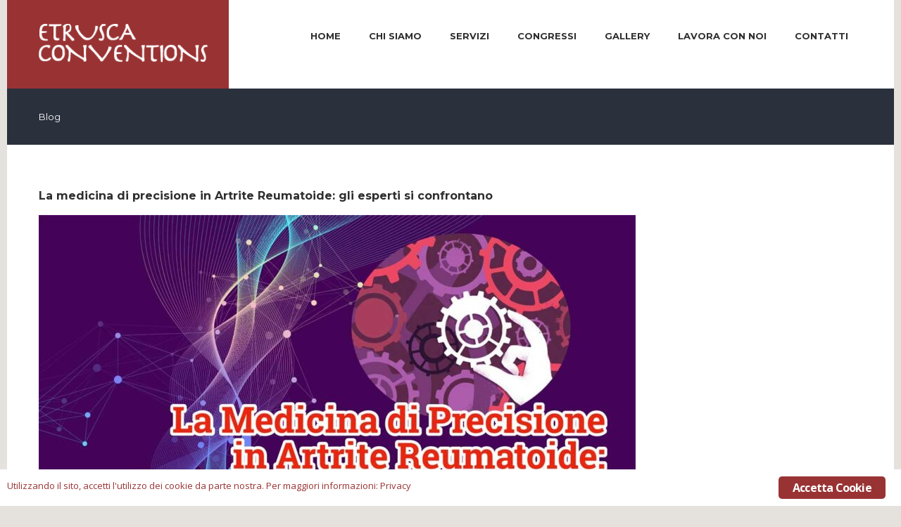

--- FILE ---
content_type: text/html; charset=UTF-8
request_url: https://www.etruscaconventions.com/congressi/la-medicina-di-precisione-in-artrite-reumatoide-gli-esperti-si-confrontano/
body_size: 11024
content:
<!DOCTYPE html>
<!--[if IE 7 ]>    <html class="ie7"> <![endif]--><!--[if IE 8 ]>    <html class="ie8"> <![endif]--><html lang="it-IT">
    <head>
        <meta http-equiv="Content-Type" content="text/html; charset=utf-8">
        <!-- Mobile Specific Metas
        ================================================== -->
        <meta name="viewport" content="width=device-width, initial-scale=1, maximum-scale=1">
        <link rel="shortcut icon" href="https://www.etruscaconventions.com/wp-content/themes/flatco/assets/img/favicon.ico">        <!--[if lt IE 9]><script src="http://html5shim.googlecode.com/svn/trunk/html5.js"></script><![endif]-->
        <!--[if IE 7]><link rel="stylesheet" href="https://www.etruscaconventions.com/wp-content/themes/flatco/assets/css/font-awesome/font-awesome-ie7.min.css"><![endif]-->
                    <meta property="og:url" content="https://www.etruscaconventions.com/congressi/la-medicina-di-precisione-in-artrite-reumatoide-gli-esperti-si-confrontano/">
            <meta property="og:title" content="La medicina di precisione in Artrite Reumatoide: gli esperti si confrontano - 2021, Congressi">
            <meta property="og:description" content="FAD SINCRONA 
31 marzo 2021">
            <meta property="og:type" content="article">
            <meta property="og:image" content="https://www.etruscaconventions.com/wp-content/uploads/2021/04/PROGRAMMA-31-MARZO.jpg"><meta name="robots" content="index, follow, max-image-preview:large, max-snippet:-1, max-video-preview:-1">

	<!-- This site is optimized with the Yoast SEO plugin v26.7 - https://yoast.com/wordpress/plugins/seo/ -->
	<title>La medicina di precisione in Artrite Reumatoide: gli esperti si confrontano - 2021, Congressi</title>
	<meta name="description" content="2021, Congressi La medicina di precisione in Artrite Reumatoide: gli esperti si confrontano">
	<link rel="canonical" href="https://www.etruscaconventions.com/congressi/la-medicina-di-precisione-in-artrite-reumatoide-gli-esperti-si-confrontano/">
	<meta property="og:locale" content="it_IT">
	<meta property="og:type" content="article">
	<meta property="og:title" content="La medicina di precisione in Artrite Reumatoide: gli esperti si confrontano - 2021, Congressi">
	<meta property="og:description" content="2021, Congressi La medicina di precisione in Artrite Reumatoide: gli esperti si confrontano">
	<meta property="og:url" content="https://www.etruscaconventions.com/congressi/la-medicina-di-precisione-in-artrite-reumatoide-gli-esperti-si-confrontano/">
	<meta property="og:site_name" content="Etrusca Conventions">
	<meta property="article:published_time" content="2021-04-07T17:20:29+00:00">
	<meta property="og:image" content="https://www.etruscaconventions.com/wp-content/uploads/2021/04/PROGRAMMA-31-MARZO.jpg">
	<meta property="og:image:width" content="1159">
	<meta property="og:image:height" content="1600">
	<meta property="og:image:type" content="image/jpeg">
	<meta name="twitter:label1" content="Scritto da">
	<meta name="twitter:data1" content="">
	<meta name="twitter:label2" content="Tempo di lettura stimato">
	<meta name="twitter:data2" content="1 minuto">
	<script type="application/ld+json" class="yoast-schema-graph">{"@context":"https://schema.org","@graph":[{"@type":"Article","@id":"https://www.etruscaconventions.com/congressi/la-medicina-di-precisione-in-artrite-reumatoide-gli-esperti-si-confrontano/#article","isPartOf":{"@id":"https://www.etruscaconventions.com/congressi/la-medicina-di-precisione-in-artrite-reumatoide-gli-esperti-si-confrontano/"},"author":{"name":"","@id":""},"headline":"La medicina di precisione in Artrite Reumatoide: gli esperti si confrontano","datePublished":"2021-04-07T17:20:29+00:00","mainEntityOfPage":{"@id":"https://www.etruscaconventions.com/congressi/la-medicina-di-precisione-in-artrite-reumatoide-gli-esperti-si-confrontano/"},"wordCount":13,"publisher":{"@id":"https://www.etruscaconventions.com/#organization"},"image":{"@id":"https://www.etruscaconventions.com/congressi/la-medicina-di-precisione-in-artrite-reumatoide-gli-esperti-si-confrontano/#primaryimage"},"thumbnailUrl":"https://www.etruscaconventions.com/wp-content/uploads/2021/04/PROGRAMMA-31-MARZO.jpg","articleSection":["2021","Congressi"],"inLanguage":"it-IT"},{"@type":"WebPage","@id":"https://www.etruscaconventions.com/congressi/la-medicina-di-precisione-in-artrite-reumatoide-gli-esperti-si-confrontano/","url":"https://www.etruscaconventions.com/congressi/la-medicina-di-precisione-in-artrite-reumatoide-gli-esperti-si-confrontano/","name":"La medicina di precisione in Artrite Reumatoide: gli esperti si confrontano - 2021, Congressi","isPartOf":{"@id":"https://www.etruscaconventions.com/#website"},"primaryImageOfPage":{"@id":"https://www.etruscaconventions.com/congressi/la-medicina-di-precisione-in-artrite-reumatoide-gli-esperti-si-confrontano/#primaryimage"},"image":{"@id":"https://www.etruscaconventions.com/congressi/la-medicina-di-precisione-in-artrite-reumatoide-gli-esperti-si-confrontano/#primaryimage"},"thumbnailUrl":"https://www.etruscaconventions.com/wp-content/uploads/2021/04/PROGRAMMA-31-MARZO.jpg","datePublished":"2021-04-07T17:20:29+00:00","description":"2021, Congressi La medicina di precisione in Artrite Reumatoide: gli esperti si confrontano","breadcrumb":{"@id":"https://www.etruscaconventions.com/congressi/la-medicina-di-precisione-in-artrite-reumatoide-gli-esperti-si-confrontano/#breadcrumb"},"inLanguage":"it-IT","potentialAction":[{"@type":"ReadAction","target":["https://www.etruscaconventions.com/congressi/la-medicina-di-precisione-in-artrite-reumatoide-gli-esperti-si-confrontano/"]}]},{"@type":"ImageObject","inLanguage":"it-IT","@id":"https://www.etruscaconventions.com/congressi/la-medicina-di-precisione-in-artrite-reumatoide-gli-esperti-si-confrontano/#primaryimage","url":"https://www.etruscaconventions.com/wp-content/uploads/2021/04/PROGRAMMA-31-MARZO.jpg","contentUrl":"https://www.etruscaconventions.com/wp-content/uploads/2021/04/PROGRAMMA-31-MARZO.jpg","width":1159,"height":1600},{"@type":"BreadcrumbList","@id":"https://www.etruscaconventions.com/congressi/la-medicina-di-precisione-in-artrite-reumatoide-gli-esperti-si-confrontano/#breadcrumb","itemListElement":[{"@type":"ListItem","position":1,"name":"Home","item":"https://www.etruscaconventions.com/"},{"@type":"ListItem","position":2,"name":"La medicina di precisione in Artrite Reumatoide: gli esperti si confrontano"}]},{"@type":"WebSite","@id":"https://www.etruscaconventions.com/#website","url":"https://www.etruscaconventions.com/","name":"Etrusca Conventions","description":"","publisher":{"@id":"https://www.etruscaconventions.com/#organization"},"potentialAction":[{"@type":"SearchAction","target":{"@type":"EntryPoint","urlTemplate":"https://www.etruscaconventions.com/?s={search_term_string}"},"query-input":{"@type":"PropertyValueSpecification","valueRequired":true,"valueName":"search_term_string"}}],"inLanguage":"it-IT"},{"@type":"Organization","@id":"https://www.etruscaconventions.com/#organization","name":"Etrusca Conventions","url":"https://www.etruscaconventions.com/","logo":{"@type":"ImageObject","inLanguage":"it-IT","@id":"https://www.etruscaconventions.com/#/schema/logo/image/","url":"https://www.etruscaconventions.com/wp-content/uploads/2015/04/etrusca-convention-logo3.png","contentUrl":"https://www.etruscaconventions.com/wp-content/uploads/2015/04/etrusca-convention-logo3.png","width":244,"height":85,"caption":"Etrusca Conventions"},"image":{"@id":"https://www.etruscaconventions.com/#/schema/logo/image/"}},{"@type":"Person","@id":""}]}</script>
	<!-- / Yoast SEO plugin. -->


<link rel="dns-prefetch" href="//fonts.googleapis.com">
<link rel="alternate" type="application/rss+xml" title="Etrusca Conventions » Feed" href="https://www.etruscaconventions.com/feed/">
<link rel="alternate" title="oEmbed (JSON)" type="application/json+oembed" href="https://www.etruscaconventions.com/wp-json/oembed/1.0/embed?url=https%3A%2F%2Fwww.etruscaconventions.com%2Fcongressi%2Fla-medicina-di-precisione-in-artrite-reumatoide-gli-esperti-si-confrontano%2F">
<link rel="alternate" title="oEmbed (XML)" type="text/xml+oembed" href="https://www.etruscaconventions.com/wp-json/oembed/1.0/embed?url=https%3A%2F%2Fwww.etruscaconventions.com%2Fcongressi%2Fla-medicina-di-precisione-in-artrite-reumatoide-gli-esperti-si-confrontano%2F&amp;format=xml">
<style id="wp-img-auto-sizes-contain-inline-css" type="text/css">
img:is([sizes=auto i],[sizes^="auto," i]){contain-intrinsic-size:3000px 1500px}
/*# sourceURL=wp-img-auto-sizes-contain-inline-css */
</style>
<style id="wp-emoji-styles-inline-css" type="text/css">

	img.wp-smiley, img.emoji {
		display: inline !important;
		border: none !important;
		box-shadow: none !important;
		height: 1em !important;
		width: 1em !important;
		margin: 0 0.07em !important;
		vertical-align: -0.1em !important;
		background: none !important;
		padding: 0 !important;
	}
/*# sourceURL=wp-emoji-styles-inline-css */
</style>
<link rel="stylesheet" id="wp-block-library-css" href="https://www.etruscaconventions.com/wp-includes/css/dist/block-library/style.min.css?ver=6.9" type="text/css" media="all">
<style id="wp-block-library-inline-css" type="text/css">
/*wp_block_styles_on_demand_placeholder:69677adb6a379*/
/*# sourceURL=wp-block-library-inline-css */
</style>
<style id="classic-theme-styles-inline-css" type="text/css">
/*! This file is auto-generated */
.wp-block-button__link{color:#fff;background-color:#32373c;border-radius:9999px;box-shadow:none;text-decoration:none;padding:calc(.667em + 2px) calc(1.333em + 2px);font-size:1.125em}.wp-block-file__button{background:#32373c;color:#fff;text-decoration:none}
/*# sourceURL=/wp-includes/css/classic-themes.min.css */
</style>
<link rel="stylesheet" id="ginger-style-css" href="https://www.etruscaconventions.com/wp-content/plugins/ginger/front/css/cookies-enabler.css?ver=6.9" type="text/css" media="all">
<link rel="stylesheet" id="tw-bootstrap-css" href="https://www.etruscaconventions.com/wp-content/themes/flatco/assets/css/bootstrap.min.css?ver=6.9" type="text/css" media="all">
<link rel="stylesheet" id="tw-responsive-css" href="https://www.etruscaconventions.com/wp-content/themes/flatco/assets/css/bootstrap-responsive.min.css?ver=6.9" type="text/css" media="all">
<link rel="stylesheet" id="tw-prettyphoto-css" href="https://www.etruscaconventions.com/wp-content/themes/flatco/assets/css/prettyPhoto.css?ver=6.9" type="text/css" media="all">
<link rel="stylesheet" id="font-awesome-css" href="https://www.etruscaconventions.com/wp-content/themes/flatco/assets/css/font-awesome/font-awesome.min.css?ver=6.9" type="text/css" media="all">
<link rel="stylesheet" id="tw-themewaves-css" href="https://www.etruscaconventions.com/wp-content/themes/etrusca/style.css?ver=6.9" type="text/css" media="all">
<link rel="stylesheet" id="tw-animate-css" href="https://www.etruscaconventions.com/wp-content/themes/flatco/assets/css/animate-custom.css?ver=6.9" type="text/css" media="all">
<link rel="stylesheet" id="tw-responsive2-css" href="https://www.etruscaconventions.com/wp-content/themes/flatco/assets/css/responsive.css?ver=6.9" type="text/css" media="all">
<link rel="stylesheet" id="google-font-css" href="https://fonts.googleapis.com/css?family=Montserrat%3A400%2C400italic%2C700%2C700italic%7CMontserrat%3A400%2C400italic%2C700%2C700italic%7CMontserrat%3A400%2C400italic%2C700%2C700italic%7CMontserrat%3A400%2C400italic%2C700%2C700italic%7COpen+Sans%3A400%2C400italic%2C700%2C700italic&amp;subset&amp;ver=6.9" type="text/css" media="all">
<link rel="stylesheet" id="bsf-Defaults-css" href="https://www.etruscaconventions.com/wp-content/uploads/smile_fonts/Defaults/Defaults.css?ver=3.19.13" type="text/css" media="all">
<script type="text/javascript" src="https://www.etruscaconventions.com/wp-content/plugins/ginger/addon/analytics/gingeranalytics.min.js?ver=6.9" id="ginger-analytics_script-js"></script>
<script type="text/javascript" src="https://www.etruscaconventions.com/wp-content/plugins/ginger/front/js/cookies-enabler.min.js?ver=6.9" id="ginger-cookies-enabler-js"></script>
<script type="text/javascript" src="https://www.etruscaconventions.com/wp-includes/js/jquery/jquery.min.js?ver=3.7.1" id="jquery-core-js"></script>
<script type="text/javascript" src="https://www.etruscaconventions.com/wp-includes/js/jquery/jquery-migrate.min.js?ver=3.4.1" id="jquery-migrate-js"></script>
<script type="text/javascript" src="https://www.etruscaconventions.com/wp-content/plugins/revslider/public/assets/js/rbtools.min.js?ver=6.6.13" async id="tp-tools-js"></script>
<script type="text/javascript" src="https://www.etruscaconventions.com/wp-content/plugins/revslider/public/assets/js/rs6.min.js?ver=6.6.13" async id="revmin-js"></script>
<link rel="https://api.w.org/" href="https://www.etruscaconventions.com/wp-json/"><link rel="alternate" title="JSON" type="application/json" href="https://www.etruscaconventions.com/wp-json/wp/v2/posts/38331"><link rel="EditURI" type="application/rsd+xml" title="RSD" href="https://www.etruscaconventions.com/xmlrpc.php?rsd">
<meta name="generator" content="WordPress 6.9">
<link rel="shortlink" href="https://www.etruscaconventions.com/?p=38331">
            <script type="text/javascript">
        var ginger_logger = "Y";
        var ginger_logger_url = "https://www.etruscaconventions.com";
        var current_url = "https://www.etruscaconventions.com/congressi/la-medicina-di-precisione-in-artrite-reumatoide-gli-esperti-si-confrontano/";

        function gingerAjaxLogTime(status) {
            var xmlHttp = new XMLHttpRequest();
            var parameters = "ginger_action=time";
            var url= ginger_logger_url + "?" + parameters;
            xmlHttp.open("GET", url, true);

            //Black magic paragraph
            xmlHttp.setRequestHeader("Content-type", "application/x-www-form-urlencoded");

            xmlHttp.onreadystatechange = function() {
                if(xmlHttp.readyState == 4 && xmlHttp.status == 200) {
                    var time = xmlHttp.responseText;
                    gingerAjaxLogger(time, status);
                }
            }

            xmlHttp.send(parameters);
        }

        function gingerAjaxLogger(ginger_logtime, status) {
            console.log(ginger_logtime);
            var xmlHttp = new XMLHttpRequest();
            var parameters = "ginger_action=log&time=" + ginger_logtime + "&url=" + current_url + "&status=" + status;
            var url= ginger_logger_url + "?" + parameters;
            //console.log(url);
            xmlHttp.open("GET", url, true);

            //Black magic paragraph
            xmlHttp.setRequestHeader("Content-type", "application/x-www-form-urlencoded");

            xmlHttp.send(parameters);
        }

    </script>
            <style>
            .ginger_container.light {
             background-color: #ffffff;
             color: #993333;
                        }

                        a.ginger_btn.ginger-accept, a.ginger_btn.ginger-disable, .ginger_btn {
                background: #993333 !important;
            }

            a.ginger_btn.ginger-accept:hover, a.ginger_btn.ginger-disable:hover, .ginger_btn {
                background: #993333 !important;
            }

                                    a.ginger_btn {
                color: #ffffff !important;
            }

                                    .ginger_container.light a {
             color: #993333;
                        }

                                    .ginger_banner-wrapper .ginger_message { font-size: small; }
.ginger_banner-wrapper .ginger_btn { margin-top: 0 !important; margin-bottom: 0 !important; }                    </style>
    <meta name="generator" content="Powered by WPBakery Page Builder - drag and drop page builder for WordPress.">
<meta name="generator" content="Powered by Slider Revolution 6.6.13 - responsive, Mobile-Friendly Slider Plugin for WordPress with comfortable drag and drop interface.">
<script>function setREVStartSize(e){
			//window.requestAnimationFrame(function() {
				window.RSIW = window.RSIW===undefined ? window.innerWidth : window.RSIW;
				window.RSIH = window.RSIH===undefined ? window.innerHeight : window.RSIH;
				try {
					var pw = document.getElementById(e.c).parentNode.offsetWidth,
						newh;
					pw = pw===0 || isNaN(pw) || (e.l=="fullwidth" || e.layout=="fullwidth") ? window.RSIW : pw;
					e.tabw = e.tabw===undefined ? 0 : parseInt(e.tabw);
					e.thumbw = e.thumbw===undefined ? 0 : parseInt(e.thumbw);
					e.tabh = e.tabh===undefined ? 0 : parseInt(e.tabh);
					e.thumbh = e.thumbh===undefined ? 0 : parseInt(e.thumbh);
					e.tabhide = e.tabhide===undefined ? 0 : parseInt(e.tabhide);
					e.thumbhide = e.thumbhide===undefined ? 0 : parseInt(e.thumbhide);
					e.mh = e.mh===undefined || e.mh=="" || e.mh==="auto" ? 0 : parseInt(e.mh,0);
					if(e.layout==="fullscreen" || e.l==="fullscreen")
						newh = Math.max(e.mh,window.RSIH);
					else{
						e.gw = Array.isArray(e.gw) ? e.gw : [e.gw];
						for (var i in e.rl) if (e.gw[i]===undefined || e.gw[i]===0) e.gw[i] = e.gw[i-1];
						e.gh = e.el===undefined || e.el==="" || (Array.isArray(e.el) && e.el.length==0)? e.gh : e.el;
						e.gh = Array.isArray(e.gh) ? e.gh : [e.gh];
						for (var i in e.rl) if (e.gh[i]===undefined || e.gh[i]===0) e.gh[i] = e.gh[i-1];
											
						var nl = new Array(e.rl.length),
							ix = 0,
							sl;
						e.tabw = e.tabhide>=pw ? 0 : e.tabw;
						e.thumbw = e.thumbhide>=pw ? 0 : e.thumbw;
						e.tabh = e.tabhide>=pw ? 0 : e.tabh;
						e.thumbh = e.thumbhide>=pw ? 0 : e.thumbh;
						for (var i in e.rl) nl[i] = e.rl[i]<window.RSIW ? 0 : e.rl[i];
						sl = nl[0];
						for (var i in nl) if (sl>nl[i] && nl[i]>0) { sl = nl[i]; ix=i;}
						var m = pw>(e.gw[ix]+e.tabw+e.thumbw) ? 1 : (pw-(e.tabw+e.thumbw)) / (e.gw[ix]);
						newh =  (e.gh[ix] * m) + (e.tabh + e.thumbh);
					}
					var el = document.getElementById(e.c);
					if (el!==null && el) el.style.height = newh+"px";
					el = document.getElementById(e.c+"_wrapper");
					if (el!==null && el) {
						el.style.height = newh+"px";
						el.style.display = "block";
					}
				} catch(e){
					console.log("Failure at Presize of Slider:" + e)
				}
			//});
		  };</script>


    <style>
        body {
            font-family: Open Sans, Arial, Helvetica, sans-serif;
            font-size: 13px; 
            font-weight: normal; 
            color: #aaa;
            background-color: #E5E2DE;background-repeat: repeat;background-attachment: fixed;margin-top:0px;margin-bottom:0px        }
        h1,h2,h3,h4,h5,h6,
        .btn,button, .tw-portfolio .tw-filter ul,
        .loop-media blockquote p,
        input[type="submit"],
        input[type="reset"],
        input[type="button"],
        .accordion-heading .accordion-toggle,
        .tw-service-content a,
        .isotope-container .loop-block a.more-link{font-family: Montserrat;}
        h1{ font-size: 20px; color: #2f2f2f; }
        h2{ font-size: 18px; color: #2f2f2f; }
        h3{ font-size: 18px; color: #2f2f2f; }
        h4{ font-size: 16px; color: #2f2f2f; }
        h5{ font-size: 14px; color: #2f2f2f; }
        h6{ font-size: 12px; color: #2f2f2f; }

        a,.tw-callout h1 a,#sidebar ul.menu .current_page_item a{ color: #993333; }
        a:hover, a:focus,.loop-meta a:hover,article .loop-content a.more-link:hover{ color: #993333; }

        /* Top Bar ------------------------------------------------------------------------ */

        .tw-top-bar{ background: #fff;}

        /* Header ------------------------------------------------------------------------ */  
        #header { background-color: #fff; }

        /* Navigation ------------------------------------------------------------------------ */ 

        #header .tw-menu-container{ background-color: transparent; }
        ul.sf-menu > li a{ font-family: Montserrat, Arial, Helvetica, sans-serif; font-size: 13px; font-weight: bold; color: #2f2f2f; }
        ul.sf-menu > li.current-menu-item,ul.sf-menu > li.current_page_item{ background-color: transparent; }
        ul.sf-menu > li.current-page-item > a,.sf-menu > li.current_page_item > a,#sidebar ul.menu li.current_page_item a,ul.sf-menu > li.current_page_ancestor > a,ul.sf-menu > li.current-menu-ancestor >a, ul.sf-menu > li a:hover,ul.sf-menu > li.current-menu-item > a,ul.sf-menu > li.current-menu-item[class^="fa-"]:before, ul.sf-menu > li.current-menu-item[class*=" fa-"]:before,ul.sf-menu > li.current_page_ancestor[class^="fa-"]:before, ul.sf-menu > li.current_page_ancestor[class*=" fa-"]:before,ul.sf-menu > li:hover > a{ color: #993333; }
        ul.sf-menu li ul li { background: #2f2f2f; }
        ul.sf-menu li ul li:hover { background: #2f2f2f; }
        ul.sf-menu li ul li.current-menu-item a,ul.sf-menu li ul li a{ color: #aaa; }
        ul.sf-menu li ul li a:hover,ul.sf-menu li ul li.current-menu-item a,ul.sf-menu li ul li.current_page_item a{ color: #fff; }

        /* Main ------------------------------------------------------------------------ */  
        #main { background: #ffffff; }

        /* Footer ------------------------------------------------------------------------ */  

        #footer{ background: #993333; }
        #footer{ color: #fff; }
        #footer a{ color: #ebebeb; }
        #footer a:hover, #footer .tw-recent-posts-widget h4 a:hover{ color: #fff; }
        #sidebar h3.widget-title, .sidebar-container .tw-title-container h3 { font-family: Montserrat, Arial, Helvetica, sans-serif; font-size: 16px; font-weight: normal; color: #2f2f2f; }
        #sidebar a{ color: #2f2f2f;}
        .sidebar-container .tw-title-container h3 span { color: #2f2f2f;}
        #footer h3.widget-title { font-family: Montserrat, Arial, Helvetica, sans-serif; font-size: 18px; font-weight: bold; color: #fff; }

        /* General Color ------------------------------------------------------------------------ */ 

        ::selection{ background: #993333; }
        ::-moz-selection{ background: #993333; }

        .sub-title{color: #aaa;}

        .tagcloud a:hover, #footer .tagcloud a:hover,.ui-slider-handle{ background: #993333 !important; }
        button,input[type="submit"],input[type="reset"],input[type="button"],.content-meta,.comment-block .comment span.comment-splash,.tw-pagination.pagination ul>li>a.selected,.tw-coming-soon .days,.tw-coming-soon .hours,.tw-coming-soon .minutes,.tw-coming-soon .seconds,.tw-404-search-container,.woocommerce span.onsale, .woocommerce-page span.onsale,
        .woocommerce a.button.alt, .woocommerce-page a.button.alt, .woocommerce button.button.alt, .woocommerce-page button.button.alt, .woocommerce input.button.alt, .woocommerce-page input.button.alt, .woocommerce #respond input#submit.alt, .woocommerce-page #respond input#submit.alt, .woocommerce #content input.button.alt, .woocommerce-page #content input.button.alt{ background: #993333; }
        .team-member ul.tw-social-icon li a:hover,ul.tw-social-icon li a:hover{ background-color: #993333; }
        .featured,.tw-dropcap,.progress .bar,div.jp-jplayer.jp-jplayer-video,.pagination ul>li>a.current,.carousel-content .post-format,span.post-format,.tw-author,.nav-tabs>li>a, .tabs-below>.nav-tabs>li>a,blockquote:before{ background-color: #993333; }
        footer#footer .tw-recent-posts-widget .meta a,.highlight,.tw-top-bar-info a,#bottom a,.tw-title-container h3 span,a.live-preview,h3.error404 span,.total strong,.woocommerce ul.products li.product .price, .woocommerce-page ul.products li.product .price{ color: #993333; }
        .tw-top-service-text div:last-child,h2.loop-title a:hover,#sidebar a:hover,a.live-preview:hover,.pagination ul>li>a.current, .pagination ul>li>span.current, .pagination ul>li>a:hover,.list_carousel li .carousel-content h3:hover a,h2.portfolio-title a:hover{ color: #993333; }
        .pagination ul>li>a.current, .pagination ul>li>span.current,.team-member .loop-image,ul.sf-menu > li:hover > a,ul.sf-menu > li.current-menu-item,a.live-preview,.pagination ul>li>a:hover,ul.sf-menu > li.current_page_ancestor{ border-color: #993333; }
        ul.sf-menu > li.current-page-item,.tw-testimonials .carousel-arrow a.carousel-prev:hover, .tw-testimonials .carousel-arrow a.carousel-next:hover{ background:#993333; }
        .image-overlay.hover-zoom,.carousel-meta,.team-member .member-title,.accordion-heading .accordion-toggle,#header .tw-logo,#header .tw-logo-bg,.tw-title-border,.loop-block a.more-link,.format-link .loop-media,article .loop-format,.format-quote .loop-media,.btn{background-color:#993333;}
        .image-overlay{background-color: rgba(153,51,51,.7) ; }
        @media (min-width: 768px) and (max-width: 979px) { 
            header#header,header#header.stuck{ background: #993333; }
        }
        @media (min-width: 768px) and (max-width: 979px) { 
            .mobile-menu-icon span{ background: #fff; }
        }
        .congressiHeight {
min-height: 220px;
}

#snippet-box ,
.meta-container,
.gfield_radio .gchoice_125_21_0 { display: none; }

.gform_wrapper.gf_browser_chrome .gfield_checkbox li input, .gform_wrapper.gf_browser_chrome .gfield_checkbox li input[type=checkbox], .gform_wrapper.gf_browser_chrome .gfield_radio li input[type=radio] { margin-right: 1em; }

h2.loop-title, h1.single-title { font-size: 16px; }

.gform_body .gfield { margin-bottom: .5em; }

.post-password-form { padding: 20px;  }

.gform_wrapper div.validation_error {
	font-size: 1em !important;
	border: 0 !important;
	line-height: normal !important;
}

.gform_wrapper .gfield_error {
	border: 0 !important;
}
    </style>

    <noscript><style> .wpb_animate_when_almost_visible { opacity: 1; }</style></noscript>    </head>
    <body class="wp-singular post-template-default single single-post postid-38331 single-format-standard wp-theme-flatco wp-child-theme-etrusca wpb-js-composer js-comp-ver-6.11.0 vc_responsive">
        <div id="one-page-home"></div>
        <div class="theme-boxed">                <!-- Start Header -->
        <header id="header" class="affix">
            <div class="tw-logo-bg"></div>            <div class="container">                        
                <div class="row">
                    <div class="span3">
                        <div class="tw-logo" style=" padding-top:5px; padding-bottom:5px;"><a class="logo" href="https://www.etruscaconventions.com"><img class="logo-img" src="https://www.etruscaconventions.com/wp-content/uploads/2018/01/logo-etrusca-conventions-semplice.png" alt="Etrusca Conventions"></a></div>                    </div>
                    <div class="span9">
                        <nav class="menu-container visible-desktop clearfix">
                            <div class="tw-menu-container"><ul id="menu" class="sf-menu"><li id="menu-item-35529" class="menu-item menu-item-type-post_type menu-item-object-page menu-item-home menu-item-35529"><a href="https://www.etruscaconventions.com/">Home</a></li>
<li id="menu-item-35456" class="menu-item menu-item-type-post_type menu-item-object-page menu-item-35456"><a href="https://www.etruscaconventions.com/chi-siamo/">Chi siamo</a></li>
<li id="menu-item-36362" class="menu-item menu-item-type-post_type menu-item-object-page menu-item-has-children menu-item-36362"><a href="https://www.etruscaconventions.com/servizi/">Servizi</a>
<ul class="sub-menu">
	<li id="menu-item--21" class="menu-item menu-item-type-post_type menu-item-object-page menu-item--21"><a href="https://www.etruscaconventions.com/servizi/congressi/">Congressi</a></li>
	<li id="menu-item--22" class="menu-item menu-item-type-post_type menu-item-object-page menu-item--22"><a href="https://www.etruscaconventions.com/servizi/ecm/">ECM</a></li>
	<li id="menu-item--23" class="menu-item menu-item-type-post_type menu-item-object-page menu-item--23"><a href="https://www.etruscaconventions.com/servizi/organizzazione-e-logistica/">Organizzazione e Logistica</a></li>
	<li id="menu-item--24" class="menu-item menu-item-type-post_type menu-item-object-page menu-item--24"><a href="https://www.etruscaconventions.com/servizi/segreteria-organizzativa/">Segreteria organizzativa</a></li>
</ul>
</li>
<li id="menu-item-35645" class="menu-item menu-item-type-custom menu-item-object-custom menu-item-has-children menu-item-35645"><a href="#">Congressi</a>
<ul class="sub-menu">
	<li id="menu-item-41030" class="menu-item menu-item-type-post_type menu-item-object-page menu-item-41030"><a href="https://www.etruscaconventions.com/congressi/congressi-2026/">2026</a></li>
	<li id="menu-item-40034" class="menu-item menu-item-type-post_type menu-item-object-page menu-item-40034"><a href="https://www.etruscaconventions.com/congressi/congressi-2025/">2025</a></li>
	<li id="menu-item-39226" class="menu-item menu-item-type-post_type menu-item-object-page menu-item-39226"><a href="https://www.etruscaconventions.com/congressi/congressi-2024/">2024</a></li>
	<li id="menu-item-38811" class="menu-item menu-item-type-post_type menu-item-object-page menu-item-38811"><a href="https://www.etruscaconventions.com/congressi/congressi-2023/">2023</a></li>
	<li id="menu-item-38553" class="menu-item menu-item-type-taxonomy menu-item-object-category menu-item-38553"><a href="https://www.etruscaconventions.com/congressi/congressi-2022/">2022</a></li>
	<li id="menu-item-37944" class="menu-item menu-item-type-post_type menu-item-object-page menu-item-37944"><a href="https://www.etruscaconventions.com/congressi/congressi-2021/">2021</a></li>
	<li id="menu-item-37684" class="menu-item menu-item-type-post_type menu-item-object-page menu-item-37684"><a href="https://www.etruscaconventions.com/congressi/congressi-2020/">2020</a></li>
	<li id="menu-item-37252" class="menu-item menu-item-type-post_type menu-item-object-page menu-item-37252"><a href="https://www.etruscaconventions.com/congressi/congressi-2019/">2019</a></li>
	<li id="menu-item-36820" class="menu-item menu-item-type-post_type menu-item-object-page menu-item-36820"><a href="https://www.etruscaconventions.com/congressi/congressi-2018/">2018</a></li>
	<li id="menu-item-36424" class="menu-item menu-item-type-post_type menu-item-object-page menu-item-36424"><a href="https://www.etruscaconventions.com/congressi/congressi-2017/">2017</a></li>
	<li id="menu-item-35828" class="menu-item menu-item-type-post_type menu-item-object-page menu-item-35828"><a href="https://www.etruscaconventions.com/congressi/congressi-2016/">2016</a></li>
	<li id="menu-item-35827" class="menu-item menu-item-type-post_type menu-item-object-page menu-item-35827"><a href="https://www.etruscaconventions.com/congressi/congressi-2015/">2015</a></li>
	<li id="menu-item-35834" class="menu-item menu-item-type-post_type menu-item-object-page menu-item-35834"><a href="https://www.etruscaconventions.com/congressi/congressi-2014/">2014</a></li>
</ul>
</li>
<li id="menu-item-35492" class="menu-item menu-item-type-post_type menu-item-object-page menu-item-35492"><a href="https://www.etruscaconventions.com/gallery/">Gallery</a></li>
<li id="menu-item-36220" class="menu-item menu-item-type-post_type menu-item-object-page menu-item-36220"><a href="https://www.etruscaconventions.com/lavora-con-noi/">Lavora con noi</a></li>
<li id="menu-item-35465" class="menu-item menu-item-type-post_type menu-item-object-page menu-item-35465"><a href="https://www.etruscaconventions.com/contatti/">Contatti</a></li>
</ul></div>                        </nav>
                    </div>
                    <div class="show-mobile-menu hidden-desktop clearfix">
                        <div class="mobile-menu-text">Menu</div>
                        <div class="mobile-menu-icon">
                            <span></span><span></span><span></span><span></span>
                        </div>
                    </div>
                </div>

            </div>
            <nav id="mobile-menu">
                <div class="container">
                    <ul id="menu-ita" class="clearfix"><li class="menu-item menu-item-type-post_type menu-item-object-page menu-item-home menu-item-35529"><a href="https://www.etruscaconventions.com/">Home</a></li>
<li class="menu-item menu-item-type-post_type menu-item-object-page menu-item-35456"><a href="https://www.etruscaconventions.com/chi-siamo/">Chi siamo</a></li>
<li class="menu-item menu-item-type-post_type menu-item-object-page menu-item-has-children menu-item-36362"><a href="https://www.etruscaconventions.com/servizi/">Servizi</a>
<ul class="sub-menu">
	<li class="menu-item menu-item-type-post_type menu-item-object-page menu-item--21"><a href="https://www.etruscaconventions.com/servizi/congressi/">Congressi</a></li>
	<li class="menu-item menu-item-type-post_type menu-item-object-page menu-item--22"><a href="https://www.etruscaconventions.com/servizi/ecm/">ECM</a></li>
	<li class="menu-item menu-item-type-post_type menu-item-object-page menu-item--23"><a href="https://www.etruscaconventions.com/servizi/organizzazione-e-logistica/">Organizzazione e Logistica</a></li>
	<li class="menu-item menu-item-type-post_type menu-item-object-page menu-item--24"><a href="https://www.etruscaconventions.com/servizi/segreteria-organizzativa/">Segreteria organizzativa</a></li>
</ul>
</li>
<li class="menu-item menu-item-type-custom menu-item-object-custom menu-item-has-children menu-item-35645"><a href="#">Congressi</a>
<ul class="sub-menu">
	<li class="menu-item menu-item-type-post_type menu-item-object-page menu-item-41030"><a href="https://www.etruscaconventions.com/congressi/congressi-2026/">2026</a></li>
	<li class="menu-item menu-item-type-post_type menu-item-object-page menu-item-40034"><a href="https://www.etruscaconventions.com/congressi/congressi-2025/">2025</a></li>
	<li class="menu-item menu-item-type-post_type menu-item-object-page menu-item-39226"><a href="https://www.etruscaconventions.com/congressi/congressi-2024/">2024</a></li>
	<li class="menu-item menu-item-type-post_type menu-item-object-page menu-item-38811"><a href="https://www.etruscaconventions.com/congressi/congressi-2023/">2023</a></li>
	<li class="menu-item menu-item-type-taxonomy menu-item-object-category menu-item-38553"><a href="https://www.etruscaconventions.com/congressi/congressi-2022/">2022</a></li>
	<li class="menu-item menu-item-type-post_type menu-item-object-page menu-item-37944"><a href="https://www.etruscaconventions.com/congressi/congressi-2021/">2021</a></li>
	<li class="menu-item menu-item-type-post_type menu-item-object-page menu-item-37684"><a href="https://www.etruscaconventions.com/congressi/congressi-2020/">2020</a></li>
	<li class="menu-item menu-item-type-post_type menu-item-object-page menu-item-37252"><a href="https://www.etruscaconventions.com/congressi/congressi-2019/">2019</a></li>
	<li class="menu-item menu-item-type-post_type menu-item-object-page menu-item-36820"><a href="https://www.etruscaconventions.com/congressi/congressi-2018/">2018</a></li>
	<li class="menu-item menu-item-type-post_type menu-item-object-page menu-item-36424"><a href="https://www.etruscaconventions.com/congressi/congressi-2017/">2017</a></li>
	<li class="menu-item menu-item-type-post_type menu-item-object-page menu-item-35828"><a href="https://www.etruscaconventions.com/congressi/congressi-2016/">2016</a></li>
	<li class="menu-item menu-item-type-post_type menu-item-object-page menu-item-35827"><a href="https://www.etruscaconventions.com/congressi/congressi-2015/">2015</a></li>
	<li class="menu-item menu-item-type-post_type menu-item-object-page menu-item-35834"><a href="https://www.etruscaconventions.com/congressi/congressi-2014/">2014</a></li>
</ul>
</li>
<li class="menu-item menu-item-type-post_type menu-item-object-page menu-item-35492"><a href="https://www.etruscaconventions.com/gallery/">Gallery</a></li>
<li class="menu-item menu-item-type-post_type menu-item-object-page menu-item-36220"><a href="https://www.etruscaconventions.com/lavora-con-noi/">Lavora con noi</a></li>
<li class="menu-item menu-item-type-post_type menu-item-object-page menu-item-35465"><a href="https://www.etruscaconventions.com/contatti/">Contatti</a></li>
</ul>                </div>
            </nav>
        </header>
        <!-- End Header -->
            <!-- Start Feature -->
    <section id="page-title">
        <!-- Start Container -->
        <div class="container">
            <div class="row">
                <div class="span12">
    <h3 class="page-title">Blog</h3>                </div>                
                </div>
        </div>
        <!-- End Container -->
    </section>
    <!-- End Feature -->
        <!-- Start Loading -->
                <!-- End   Loading -->
        <!-- Start Main -->
        <section id="main">
            <div class="container">


<div class="row">

    <div class="span12 content-full">            <article class="single post-38331 post type-post status-publish format-standard has-post-thumbnail hentry category-congressi-2021 category-congressi">
                                <div class="content-block">
                    <div class="loop-format">
                        <span class="post-format standard"></span>
                    </div>
                    <h1 class="single-title">La medicina di precisione in Artrite Reumatoide: gli esperti si confrontano</h1>
                                        <p><a href="https://www.etruscaconventions.com/wp-content/uploads/2021/04/PROGRAMMA-31-MARZO.jpg"><img fetchpriority="high" decoding="async" class="alignnone wp-image-38330 size-full-width" src="https://www.etruscaconventions.com/wp-content/uploads/2021/04/PROGRAMMA-31-MARZO-848x1170.jpg" alt="" width="848" height="1170" srcset="https://www.etruscaconventions.com/wp-content/uploads/2021/04/PROGRAMMA-31-MARZO-848x1170.jpg 848w, https://www.etruscaconventions.com/wp-content/uploads/2021/04/PROGRAMMA-31-MARZO-217x300.jpg 217w, https://www.etruscaconventions.com/wp-content/uploads/2021/04/PROGRAMMA-31-MARZO-742x1024.jpg 742w, https://www.etruscaconventions.com/wp-content/uploads/2021/04/PROGRAMMA-31-MARZO-768x1060.jpg 768w, https://www.etruscaconventions.com/wp-content/uploads/2021/04/PROGRAMMA-31-MARZO-1113x1536.jpg 1113w, https://www.etruscaconventions.com/wp-content/uploads/2021/04/PROGRAMMA-31-MARZO.jpg 1159w" sizes="(max-width: 848px) 100vw, 848px"></a></p>
<ul>
<li><a href="https://www.etruscaconventions.com/wp-content/uploads/2021/04/PROGRAMMA-31-MARZO.pdf">Depliant 31 marzo 2021</a></li>
</ul>
                       
                    <div class="clear"></div>
                                    
                </div>     
                                                <div class="pagination alignleft">
                    <ul><li><a href="https://www.etruscaconventions.com/congressi/lecografia-come-standard-strumentale-in-artrite-reumatoide-2/" rel="prev">←</a></li></ul>
                </div>
                <div class="pagination alignright">
                    <ul><li><a href="https://www.etruscaconventions.com/congressi/management-del-paziente-respiratorio-dal-paziente-asmatico-grave-alla-bpco/" rel="next">→</a></li></ul>
                </div>            
            </article>    </div>
    </div>

</div>
</section>
<!-- End Main -->
<!-- Start Footer -->
<footer id="footer">
    
        <!-- Start Container-->
        <div class="container">
            <div class="row">
                <div class="span6 col-1"><aside class="widget flickr_widget" id="contactinfo-2"><div class="tw-widget-title-container"><h3 class="widget-title">Etrusca Conventions</h3><span class="tw-title-border"></span></div><div class="contact-info-widget"><ul><li><i class="fa fa-map-marker"></i><div>Via Bonciario, 6/d – 8/a  06123 PERUGIA</div></li><li><i class="fa fa-phone"></i><div>Tel./fax 075 8089485</div></li><li><i class="fa fa-envelope-o"></i><div><a href="mailto:info@etruscaconventions.com">info@etruscaconventions.com</a></div></li></ul></div>
        </aside></div><div class="span6 col-2"></div>            </div>
        </div>
        <!-- End Container -->
    
            <!-- End Footer -->
            <div id="bottom">
            <!-- Start Container -->
            <div class="container">
                <div class="row">
                    <div class="span12">
                        <p class="copyright">Copyright 2018 - C.F. e P.IVA 02221430545 - <a target="_blank" href="https://www.trexya.it/?utm_source=credits&amp;utm_medium=referral&amp;utm_campaign=credits&amp;utm_content=etruscaconventions" rel="nofollow">Sito sviluppato da Trexya</a>  - <a href="/privacy/">Leggi l'informativa privacy completa</a>.</p>
                    </div>
                </div>
            </div>
            <!-- End Container -->
        </div>
    </footer>
</div><script>
  (function(i,s,o,g,r,a,m){i['GoogleAnalyticsObject']=r;i[r]=i[r]||function(){
  (i[r].q=i[r].q||[]).push(arguments)},i[r].l=1*new Date();a=s.createElement(o),
  m=s.getElementsByTagName(o)[0];a.async=1;a.src=g;m.parentNode.insertBefore(a,m)
  })(window,document,'script','https://www.google-analytics.com/analytics.js','ga');

  ga('create', 'UA-66778344-1', 'auto');
  ga('set', 'anonymizeIp', true);
  ga('send', 'pageview');

</script><a id="scrollUp" title="Scroll to top"><i class="fa fa-chevron-up"></i></a>
		<script>
			window.RS_MODULES = window.RS_MODULES || {};
			window.RS_MODULES.modules = window.RS_MODULES.modules || {};
			window.RS_MODULES.waiting = window.RS_MODULES.waiting || [];
			window.RS_MODULES.defered = false;
			window.RS_MODULES.moduleWaiting = window.RS_MODULES.moduleWaiting || {};
			window.RS_MODULES.type = 'compiled';
		</script>
		<script type="speculationrules">
{"prefetch":[{"source":"document","where":{"and":[{"href_matches":"/*"},{"not":{"href_matches":["/wp-*.php","/wp-admin/*","/wp-content/uploads/*","/wp-content/*","/wp-content/plugins/*","/wp-content/themes/etrusca/*","/wp-content/themes/flatco/*","/*\\?(.+)"]}},{"not":{"selector_matches":"a[rel~=\"nofollow\"]"}},{"not":{"selector_matches":".no-prefetch, .no-prefetch a"}}]},"eagerness":"conservative"}]}
</script>
<script type="text/javascript" src="https://www.etruscaconventions.com/wp-content/themes/flatco/assets/js/scripts.js?ver=6.9" id="scripts-js"></script>
<script type="text/javascript" src="https://www.etruscaconventions.com/wp-content/themes/flatco/assets/js/themewaves.js?ver=6.9" id="flatco-js"></script>
<script id="wp-emoji-settings" type="application/json">
{"baseUrl":"https://s.w.org/images/core/emoji/17.0.2/72x72/","ext":".png","svgUrl":"https://s.w.org/images/core/emoji/17.0.2/svg/","svgExt":".svg","source":{"concatemoji":"https://www.etruscaconventions.com/wp-includes/js/wp-emoji-release.min.js?ver=6.9"}}
</script>
<script type="module">
/* <![CDATA[ */
/*! This file is auto-generated */
const a=JSON.parse(document.getElementById("wp-emoji-settings").textContent),o=(window._wpemojiSettings=a,"wpEmojiSettingsSupports"),s=["flag","emoji"];function i(e){try{var t={supportTests:e,timestamp:(new Date).valueOf()};sessionStorage.setItem(o,JSON.stringify(t))}catch(e){}}function c(e,t,n){e.clearRect(0,0,e.canvas.width,e.canvas.height),e.fillText(t,0,0);t=new Uint32Array(e.getImageData(0,0,e.canvas.width,e.canvas.height).data);e.clearRect(0,0,e.canvas.width,e.canvas.height),e.fillText(n,0,0);const a=new Uint32Array(e.getImageData(0,0,e.canvas.width,e.canvas.height).data);return t.every((e,t)=>e===a[t])}function p(e,t){e.clearRect(0,0,e.canvas.width,e.canvas.height),e.fillText(t,0,0);var n=e.getImageData(16,16,1,1);for(let e=0;e<n.data.length;e++)if(0!==n.data[e])return!1;return!0}function u(e,t,n,a){switch(t){case"flag":return n(e,"\ud83c\udff3\ufe0f\u200d\u26a7\ufe0f","\ud83c\udff3\ufe0f\u200b\u26a7\ufe0f")?!1:!n(e,"\ud83c\udde8\ud83c\uddf6","\ud83c\udde8\u200b\ud83c\uddf6")&&!n(e,"\ud83c\udff4\udb40\udc67\udb40\udc62\udb40\udc65\udb40\udc6e\udb40\udc67\udb40\udc7f","\ud83c\udff4\u200b\udb40\udc67\u200b\udb40\udc62\u200b\udb40\udc65\u200b\udb40\udc6e\u200b\udb40\udc67\u200b\udb40\udc7f");case"emoji":return!a(e,"\ud83e\u1fac8")}return!1}function f(e,t,n,a){let r;const o=(r="undefined"!=typeof WorkerGlobalScope&&self instanceof WorkerGlobalScope?new OffscreenCanvas(300,150):document.createElement("canvas")).getContext("2d",{willReadFrequently:!0}),s=(o.textBaseline="top",o.font="600 32px Arial",{});return e.forEach(e=>{s[e]=t(o,e,n,a)}),s}function r(e){var t=document.createElement("script");t.src=e,t.defer=!0,document.head.appendChild(t)}a.supports={everything:!0,everythingExceptFlag:!0},new Promise(t=>{let n=function(){try{var e=JSON.parse(sessionStorage.getItem(o));if("object"==typeof e&&"number"==typeof e.timestamp&&(new Date).valueOf()<e.timestamp+604800&&"object"==typeof e.supportTests)return e.supportTests}catch(e){}return null}();if(!n){if("undefined"!=typeof Worker&&"undefined"!=typeof OffscreenCanvas&&"undefined"!=typeof URL&&URL.createObjectURL&&"undefined"!=typeof Blob)try{var e="postMessage("+f.toString()+"("+[JSON.stringify(s),u.toString(),c.toString(),p.toString()].join(",")+"));",a=new Blob([e],{type:"text/javascript"});const r=new Worker(URL.createObjectURL(a),{name:"wpTestEmojiSupports"});return void(r.onmessage=e=>{i(n=e.data),r.terminate(),t(n)})}catch(e){}i(n=f(s,u,c,p))}t(n)}).then(e=>{for(const n in e)a.supports[n]=e[n],a.supports.everything=a.supports.everything&&a.supports[n],"flag"!==n&&(a.supports.everythingExceptFlag=a.supports.everythingExceptFlag&&a.supports[n]);var t;a.supports.everythingExceptFlag=a.supports.everythingExceptFlag&&!a.supports.flag,a.supports.everything||((t=a.source||{}).concatemoji?r(t.concatemoji):t.wpemoji&&t.twemoji&&(r(t.twemoji),r(t.wpemoji)))});
//# sourceURL=https://www.etruscaconventions.com/wp-includes/js/wp-emoji-loader.min.js
/* ]]> */
</script>
    
    <!-- Init the script -->
    <script>
        COOKIES_ENABLER.init({
            scriptClass: 'ginger-script',
            iframeClass: 'ginger-iframe',
            acceptClass: 'ginger-accept',
            disableClass: 'ginger-disable',
            dismissClass: 'ginger-dismiss',
            bannerClass: 'ginger_banner-wrapper',
            bannerHTML:
                document.getElementById('ginger-banner-html') !== null ?
                    document.getElementById('ginger-banner-html').innerHTML :
                    '<div class="ginger_banner bottom light ginger_container ginger_container--open">'
                                                            + '<a href="#" class="ginger_btn ginger-accept ginger_btn_accept_all">'
                    + 'Accetta Cookie'
                    + '<\/a>'
                    + '<p class="ginger_message">'
                    + '<!--googleoff: index-->Utilizzando il sito, accetti l\'utilizzo dei cookie da parte nostra. Per maggiori informazioni:  <a href="https://www.etruscaconventions.com/privacy/">Privacy<\/a><!--googleon: index-->'
                    + ''
                                        + '<\/div>',
                                    cookieDuration: 30,
                        eventScroll: false,
            scrollOffset: 20,
            clickOutside: false,
            cookieName: 'ginger-cookie',
            forceReload: true,
            iframesPlaceholder: true,
            iframesPlaceholderClass: 'ginger-iframe-placeholder',
            iframesPlaceholderHTML:
                document.getElementById('ginger-iframePlaceholder-html') !== null ?
                    document.getElementById('ginger-iframePlaceholder-html').innerHTML :
                    '<p><!--googleoff: index-->Utilizzando il sito, accetti l\'utilizzo dei cookie da parte nostra.<!--googleon: index-->'
                    + '<a href="#" class="ginger_btn ginger-accept">Accetta Cookie'
                    + '<\/p>'
        });
    </script>
    <!-- End Ginger Script -->

</body>
</html>


--- FILE ---
content_type: text/css
request_url: https://www.etruscaconventions.com/wp-content/themes/etrusca/style.css?ver=6.9
body_size: 388
content:
/*
Theme Name:     Etrusca Convention
Theme URI:      http://www.trexya.it
Description:    Etrusca Convention
Author:         Trexya
Author URI:     http://www.trexya.it
Template:       flatco                             
Version:        1.0
*/

@import url("../flatco/style.css");

/* Enter below your Customization CSS */

/* Form fix */
input[type="text"], input[type="password"], input[type="datetime"], input[type="datetime-local"], input[type="date"], input[type="month"], input[type="time"], input[type="week"], input[type="number"], input[type="email"], input[type="url"], input[type="search"], input[type="tel"], input[type="color"], textarea, select {
	padding: inherit !important;
	}
	
	input[type="text"], input[type="password"], input[type="datetime"], input[type="datetime-local"], input[type="date"], input[type="month"], input[type="time"], input[type="week"], input[type="number"], input[type="email"], input[type="url"], input[type="search"], input[type="tel"], input[type="color"] {
		height: 36px;
		line-height: 36px;
		}
		
.gform_wrapper ul li.gfield.field_sublabel_above.field_description_below + li.gfield {
	margin-top: 0 !important;
	}
	
#ui-datepicker-div .ui-datepicker-title select {
	width: auto !important; 
	height: auto !important; 
	display: inline;
	}

--- FILE ---
content_type: text/css
request_url: https://www.etruscaconventions.com/wp-content/themes/flatco/assets/css/responsive.css?ver=6.9
body_size: 1388
content:
/* Large desktop */
@media (min-width: 1920px) { 
    #header .tw-logo-bg{
        width:35%;
    }
}
/* Large desktop */
@media (max-width: 1200px) { 
    .theme-boxed {
        width:1000px;
    }
    #header .tw-logo-bg{
        width: 15%;
    }
    ul.sf-menu > li > a{
        margin: 0 15px;
    }
}
/* Medium-Large desktop */
@media only screen and (min-width: 1260px) { 
    .theme-boxed {
        width:1260px;
    }
}
@media (min-width: 980px) {
    #mobile-menu{
        display: none !important;
    }

}
@media (min-width: 768) {
   .tw-social-icon a span,#bottom .tw-social-icon a span{
        -webkit-transform: rotateY(0deg);
        -moz-transform: rotateY(0deg);
        -ms-transform: rotateY(0deg);
        transform: rotateY(0deg);
    }
}
@media (min-width: 979px) and (max-width: 1190px) { 
    ul.sf-menu > li > a{
        margin: 0 10px;
    }
}

/* Portrait tablet to landscape and desktop */
@media (min-width: 768px) and (max-width: 979px) { 
    .tw-top-bar{
        height: auto;
    }
    .theme-boxed {
        width:auto;
        margin: 0 !important;
        padding: 0 !important;
        border: none;
    }
    .show-mobile-menu {
        margin-top: 40px;
        background: none;
        right: 0;
        width: 100px;
        position: absolute;
    }
    .rtl .show-mobile-menu {
        right: auto;
        left: 0;
    }
    #header.stuck .show-mobile-menu{
        margin-top: 14px;
    }
    .show-mobile-menu .mobile-menu-text{
        font-size: 0;
    }
    .show-mobile-menu .mobile-menu-icon{
        margin-right: 0;
    }
    article.loop ul.loop-meta li.category{
        display:none;
    }
    .related_portfolios article.tw_portfolio{
        width: 226px;
    }
    header#header{
        background: #2dcb73;
    }
    h2.portfolio-title{
        width:100%;
    }
    .likeit{
        display:none;
    }
    .portfolio-content{
        padding:20px 0;
    }
    .team-member .member-title,.team-member h2, .team-member h2 a{
        font-size: 10px;
    }
    .team-content{
        margin: 4px;
        font-size: 11px;
    }
    .image-overlay{
        height:101%;
    }
}
/* Portrait tablet to landscape and desktop */
@media (min-width: 500px) and (max-width: 767px) {
    article.tw_portfolio,.team-member.span3{
        width: 100%;
    }
    .tw-portfolio .isotope-container,.tw-our-team{
        margin-left: -20px;
    }
    .tw-our-team{
        margin: 0 -10px;
    }
}

/* Landscape phone to portrait tablet */
@media (max-width: 767px) {
    .theme-boxed {
        width:auto;
        margin: 0 !important;
        padding: 0 !important;
        border: none;
    }
    body,.tw-our-team{
        padding: 0;
        margin:0 !important;
    }
    .list_carousel li,.member-image img{
        width: 100%;
    }
    #main .comment-block .comment-block{
        margin-left: 0;
        padding: 0;
    }
    .tw-pricing-col{
        float:none;
        display:block;
        width:100% !important;
    }
    .callout-text {
        padding-right: 0px !important;
    }
    .mobile-menu-icon span{
        height: 5px !important;
    }
    .show-mobile-menu .mobile-menu-icon{
        margin-top: 12px;
    }
    .span9 .tw-callout.with-button .callout-text{
        padding-right: 0;
    }
    .callout-text>a.btn{
        position: relative;
        margin:0;
    }
    #main .container{
        padding: 0 10px;
    }
    .tw-breadcrumb,.likeit,
    article.loop ul.loop-meta li.category,.tw-top-bar-info{
        display: none;
    }
    #header .tw-logo{
        text-align: center;
    }
    .loop-media .link-text{
        font-size: 18px;        
    }
    .loop-media .link-content{
        padding: 20px 20px;
    }
    p.form-submit, .comment-form-author, .comment-form-comment{
        float: none;
        width: 100%;
    }
    .loop-meta.tag{
        padding-right: 0;
    }
    .tw_post_sharebox{
        position: static;
        margin-top: 20px;
    }
    .list_carousel {
        margin: 0 -10px !important;
    }
    .tw-404-error{
        width: 310px;
    }
    .tw-404-search-container, .tw-coming-soon-content{
        width: auto;
        padding: 30px 0;
    }
    .error4button, .tw-cs-container input[type="submit"]{
        margin-top: 10px;
    }
    #header .tw-logo{
        width: 100%;
        padding: 0;
    }
    .loop-image .image-overlay,.loop-image:hover .image-overlay, .slide-item:hover .image-overlay{
        -webkit-transform: none;
        -moz-transform: none;
        -ms-transform: none;
        transform: none;
    }
}

/* Landscape phones and down */
@media (max-width: 480px) {
    .theme-boxed {
        width:auto;
    }
    article.loop ul.loop-meta li, .tw-coming-soon>.sep,.tw-testimonials .testimonial-author {
        display: none;
    }
    article.loop ul.loop-meta {
        border-color: transparent;
    }
    .tw-carousel-twitter .carousel-arrow .carousel-prev{
        left:5px;
    }
    .tw-carousel-twitter .carousel-arrow .carousel-next{
        right:5px;
    }
    .page-template-template-coming_soon-php #main {
        padding: 50px 0;
    }
    .tw-coming-soon .days, .tw-coming-soon .hours, .tw-coming-soon .minutes, .tw-coming-soon .seconds {
        margin: 0 5px 5px 0;
    }
    .testimonial-content{
        margin-left: 0;
    }
    .tw-social-icon a span,#bottom .tw-social-icon a span{
        -webkit-transform: rotateY(0deg);
        -moz-transform: rotateY(0deg);
        -ms-transform: rotateY(0deg);
        transform: rotateY(0deg);
    }
}

--- FILE ---
content_type: text/css
request_url: https://www.etruscaconventions.com/wp-content/themes/flatco/style.css
body_size: 15277
content:
/*
-----------------------------------------------------------------------------------
        Theme Name: Flatco
        Theme URI: http://themes.themewaves.com/flatco
        Description: Blank Framework from Themewaves
        Author: ThemeWaves
        Author URI: http://www.themewaves.com
        Version: 4.8.5
        Text Domain: flatco
        Domain Path: /languages
        License: GNU General Public License version 3.0
        License URI: http://www.gnu.org/licenses/gpl-3.0.html
        Tags:one-column, two-columns, left-sidebar, right-sidebar, fixed-width, flexible-width, custom-background, custom-colors, custom-menu, featured-image-header, featured-images, post-formats, sticky-post, theme-options, translation-ready
*/

/* Theme Waves Theme Styling Start */

/* ------------ BASE ------------- */

::selection {
    background: #2dcb73;
    color: #ffffff;
}
::-moz-selection {
    background: #2dcb73;
    color: #ffffff;
}
img.scale-with-grid {
    max-width: 100%;
    height: auto;
}
ul {
    margin: 0;
    list-style: none;
}
li{
    line-height: 1.9;
}
p {
    margin-bottom: 20px;
}
iframe, embed, img {
    max-width: 100%;
    border: none;
}    
a:hover {
    text-decoration: none;
}

/* Typography */

h1,
h2,
h3,
h4,
h5,
h6 {
    margin: 0 0 10px 0;
    padding: 0;
    color: #2f2f2f;
    font-weight: bold;
    font-family: "Montserrat","Helvetica Neue",Helvetica,Arial,sans-serif;
}
h1 a,
h2 a,
h3 a,
h4 a,
h5 a,
h6 a {
    font-weight: inherit;
}
h1 {
    font-size: 28px;
    line-height: 1.6;
}
h2 {
    font-size: 22px;
    line-height: 1.6;
}
h3 {
    font-size: 18px;
    line-height: 1.6;
}
h4 {
    font-size: 16px;
    line-height: 1.6;
}
h5 {
    font-size: 14px;
    line-height: 1.6;
}
h6 {
    font-size: 12px;
    line-height: 1.6;
}
.highlight { 
    color: #2dcb73;
}
p {
    -ms-word-wrap: break-word;
    word-wrap: break-word;
    margin: 0 0 20px 0;
}
p img {
    margin: 0;
}
em {
    font-style: italic;
}
strong {
    font-weight: bold;
}
small {
    font-size: 80%;
}
hr {
    clear: both;
    margin: 10px 0 30px;
    height: 0;
    border: solid #ddd;
    border-width: 1px 0 0;
}
pre {
    overflow-x:auto;
    margin: 0 0 20px 0;
    padding: 10px 20px;
    height: auto;
    border: 1px solid #e2e2e2;
    -webkit-border-radius: 3px;
    -moz-border-radius: 3px;
    border-radius: 3px;
    background: #f7f7f7;
    font-family: Consolas, monospace;
}
.hidden {  display: none !important; }
dt{
    line-height: 2;
}
/* 02. Links and Form */

a{
    outline: 0;
    color: #8d8d8d;
    text-decoration: none;
}
a:hover,
a:focus {
    outline: 0;
    color: #666666;
    text-decoration: none;
}
a
{
    transition: all 0.2s ease-in-out;
}
.ls-inner a{
    transition: none;
}
ul,
ol { margin-bottom: 20px; }
ul { list-style: none outside; }
ol,
ul { margin-left: 30px; }
ol { list-style: decimal; }
ul { list-style: square outside; }
aside ul,.tw-twitter ul.jtwt{position: relative; margin: 0; list-style: none;}
aside ul ul{margin-top: 15px;}
ul li ul,
ol li ul,
ol li ul,
ol li ol { margin-bottom: 0; }
form,
fieldset { margin-bottom: 20px; }

@-moz-document url-prefix() { 

    input[type="text"],
    input[type="password"],
    input[type="datetime"],
    input[type="datetime-local"],
    input[type="date"],
    input[type="month"],
    input[type="time"],
    input[type="week"],
    input[type="number"],
    input[type="email"],
    input[type="url"],
    input[type="search"],
    input[type="tel"],
    input[type="color"],
    textarea,
    select {
        height:42px;
        padding: 0 10px !important;
    }
}
input[type="text"],
input[type="password"],
input[type="datetime"],
input[type="datetime-local"],
input[type="date"],
input[type="month"],
input[type="time"],
input[type="week"],
input[type="number"],
input[type="email"],
input[type="url"],
input[type="search"],
input[type="tel"],
input[type="color"],
textarea,
select {
    display: block;
    margin: 0;
    margin-bottom: 20px;
    padding: 8px;    
    width: 226px;
    outline: none;
    border: 2px solid #d6d6d6;
    background: #fff;
    color: #8d8d8d;
    font-size: 13px;
    font-family: "Montserrat",Arial, Helvetica, sans-serif;
    box-shadow: none;
    -webkit-box-shadow: none;
    -moz-box-shadow: none;
    -webkit-border-radius: 0;
    -moz-border-radius: 0;
    border-radius: 0;
}
input[type="text"]:focus,
input[type="password"]:focus,
input[type="email"]:focus,
textarea:focus {
    border: 2px solid #d6d6d6;
    color: #333;
    box-shadow: none;
    -webkit-box-shadow: none;
    -moz-box-shadow: none;
}
textarea { min-height: 60px; }
select {
    padding: 5px;
    width: 220px;
    height: 40px;
}
label,
legend {
    display: block;
    cursor: pointer;
}
label span,
legend span { font-weight: bold; }
button,
input[type="submit"],
input[type="reset"],
input[type="button"] {
    display: inline-block;
    padding: 12px 16px;
    border: none;
    -webkit-border-radius: 0;
    -moz-border-radius: 0;
    border-radius: 0;
    background: #2dcb73;
    color: #FFF;
    font-weight: bold;
    font-size: 13px;
    font-family: "Montserrat","Helvetica Neue",Helvetica,Arial,sans-serif;
    cursor: pointer;
}
button:hover,
input[type="submit"]:hover,
input[type="reset"]:hover,
input[type="button"]:hover{
    opacity: 0.8;
}

/* =WordPress Core
-------------------------------------------------------------- */
.alignnone {
    margin: 5px 20px 20px 0;
}

.aligncenter,
div.aligncenter {
    display: block;
    margin: 5px auto 5px auto;
}

.alignright {
    float:right;
    margin: 5px 0 10px 20px;
}

.alignleft {
    float: left;
    margin: 5px 20px 10px 0;
}

.aligncenter {
    display: block;
    margin: 5px auto 5px auto;
}

a img.alignright {
    float: right;
    margin: 5px 0 10px 20px;
}

a img.alignnone {
    margin: 5px 20px 10px 0;
}

a img.alignleft {
    float: left;
    margin: 5px 20px 10px 0;
}

a img.aligncenter {
    display: block;
    margin-right: auto;
    margin-left: auto;
}

.wp-caption {
    padding: 5px 3px 10px;
    max-width: 96%; /* Image does not overflow the content area */
    border: 1px solid #f0f0f0;
    background: #fff;
    text-align: center;
}

.wp-caption.alignnone {
    margin: 5px 20px 20px 0;
}

.wp-caption.alignleft {
    margin: 5px 20px 20px 0;
}

.wp-caption.alignright {
    margin: 5px 0 20px 20px;
}

.wp-caption img {
    margin: 0;
    padding: 0;
    max-width: 98.5%;
    width: auto;
    height: auto;
    border: 0 none;
}

.wp-caption p.wp-caption-text {
    margin: 0;
    padding: 0 4px 5px;
    font-size: 11px;
    line-height: 17px;
}

/* WP Default Gallery */

.gallery {
    display: block;
    clear: both;
    overflow: hidden;
    margin: 0 auto;
}
.gallery .gallery-row {
    display:block;
    clear: both;
    overflow: hidden;
    margin: 0;
}
.gallery .gallery-item {
    overflow: hidden;
    float: left;
    text-align: center;
    list-style: none;
    padding: 0;
    border: 1px solid #efefef;
    margin: 0 10px 10px 0;
}
.gallery .gallery-item img, .gallery .gallery-item img.thumbnail {
    max-width: 90%;
    height: auto;
    margin: 5% auto;
}
.gallery-caption {
    margin: 0 0 8px;
    font-style: italic;
    font-family: arial;
}

/* ---------- HEADER ------------- */
#header{
    position: relative;
}
#header .tw-logo-bg{
    position: absolute;
    display: inline-block;
    height: 100%;
    width: 20%;
    background: #2dcb73;
}
header#header .container{
    position: relative;
}
header#header .container .row .span2{
    background: #2dcb73;
}
#header.stuck{
    height: 60px;
    position: fixed;
    top: 0;
    left: 0;
    width: 100%;
    background: rgba(255,255,255,.9);
    z-index: 10001;    
}
body.admin-bar #header.stuck{
    top: 28px;
}
#header.stuck .tw-logo{
    line-height: 60px;
    height: 60px !important;
    padding: 0 30px 0 0 !important;
}
#header.stuck .tw-logo img{
    height: 50px;
    width: auto !important;
}
#header.stuck ul.sf-menu > li > a{
    padding: 16px 0;
}

/* logo */
#header .tw-logo {
    position: relative;
    font-size: 28px;
    line-height: 107px;
    padding-right: 30px;
    background: #2dcb73;
}
@media screen and (-webkit-min-device-pixel-ratio:0)
{ 
    #header .tw-logo{
        line-height: 106px;
    }
}
#header .tw-logo .logo{
    color: #fff;
}
.tw-menu-container{
    float: right;
}
/*** ESSENTIAL STYLES ***/
.sf-menu, .sf-menu * {
    margin: 0;
    padding: 0;
    list-style: none;
}
.sf-menu li {
    position: relative;
}
.sf-menu ul {
    position: absolute;
    top: 100%;
    left: 0;
    z-index: 99;
    display: none;
}
.sf-menu > li {
    float: left;
    transition: all 0.2s ease-in-out;
}
.sf-menu li:hover > ul,
.sf-menu li.sfHover > ul {
    z-index: 9999;
    display: block;
}

.sf-menu a {
    position: relative;
}
.sf-menu ul ul {
    top: 0;
    left: 100%;
}

/* ThemeWaves Menu Styling*/

.sf-menu [class^="fa-"],.sf-menu [class*=" fa-"]{
    font-size: 14px;
}
ul.sf-menu > [class^="fa-"] a,.sf-menu > [class*=" fa-"] a{
    font-family: "Montserrat","Helvetica Neue",Helvetica,Arial,sans-serif;
}
.sf-menu > [class^="fa-"]:before, .sf-menu > [class*=" fa-"]:before{
    position: relative;
    bottom: -40px;
    display: block;
    color: #000;
    text-align: center;
}
.sf-menu ul{
    left: 20px;
}
ul.sf-menu > li > a{
    margin: 0 20px;
    padding: 39px 0px;
    border-bottom: 4px solid transparent;
    text-transform: uppercase;
}
ul.sf-menu > li a{    
    display: block;
    color: #2f2f2f;
    font-weight: bold;
    font-size: 13px;
    font-family: 'Montserrat',Arial,sans-serif;
}
ul.sf-menu li ul li a{
    margin: 0px 20px;
    padding: 10px 0px;
    width: 160px;
    border-bottom:1px dotted #444444;
    color: #aaaaaa;
    letter-spacing: normal;
    font-weight: normal;
}
ul.sf-menu li ul li a:hover{
    color: #2dcb73;
}
ul.sf-menu li ul li{
    background-color: #222222;
    text-align: left;
}
ul.sf-menu > li:hover > a{
    border-bottom: 4px solid #2dcb73;
    color: #2dcb73;
}
.sf-menu > li.current_page_item  > a,
.sf-menu > li.current_page_ancestor >a,
.sf-menu > li.current-menu-ancestor >a,
.sf-menu > li.current-menu-item > a
{
    color: #2dcb73;
}
.sf-menu > li .current-menu-item > a,#sidebar ul.menu li.current_page_item a{
    color: #2dcb73;
}
ul.sf-menu li ul li.current_page_ancestor a{
    color: #fff;
}


/* ------------ mobile menu --------------- */
.show-mobile-menu {
    position: relative;
    margin-top: -1px;
    width: 100%;
    height: 50px;
    background: #2f2f2f;
    cursor: pointer;
}
.show-mobile-menu .mobile-menu-icon{
    float: right;
    margin-right: 20px;
    width: 40px;
}
.show-mobile-menu .mobile-menu-text{display: none;
                                    float: left;
                                    margin-left: 20px;
                                    color: #FFF;
                                    font-size: 18px;
                                    line-height: 50px;
}
.mobile-menu-icon span {
    display: block;
    margin-bottom: 2px;
    width: 100%;
    height: 7px;
    background: #fff;
}

#mobile-menu {position:relative;display: none;padding:0px 20px;background:#2f2f2f;}
#mobile-menu ul{margin: 0;padding:10px 0;width:100%;list-style: none;}
#mobile-menu ul.sub-menu{display: none;margin-top: 15px;margin-bottom: -15px;padding: 0;}
#mobile-menu ul li{position: relative;display: block;padding:10px 0;border-top:1px solid rgba(255,255,255,.1);}
#mobile-menu ul li:first-child{border-top:none;}
#mobile-menu ul li a{display:block;display: inline-block !Important;padding-left: 10px !important;color:#999;font-family: "Montserrat","Helvetica Neue",Helvetica,Arial,sans-serif;}
#mobile-menu ul li a:hover{color:#FFF;}
#mobile-menu ul li.has-children>.action-expand{float: right;width: 30px;text-align: center;height: 30px;font-size: 22px;line-height: 30px;
                                               cursor: pointer;}
#mobile-menu ul li.has-children>a{width: 85%;}
#mobile-menu ul li.has-children>.action-expand>.opened,#mobile-menu ul li.has-children.menu-open>.action-expand>.closed{display: none;}
#mobile-menu ul li.has-children>.action-expand>.closed,#mobile-menu ul li.has-children.menu-open>.action-expand>.opened{display: block;}
#mobile-menu ul ul li a:before{margin-right:5px;content:'-';}
#mobile-menu ul ul ul li a:before{margin-right:5px;content:'- -';}
#mobile-menu ul ul ul ul li a:before{margin-right:5px;content:'- - -';}
#mobile-menu ul ul li:first-child{border-top:1px solid rgba(255,255,255,.1);}


/* Row Container Parallax */
.bg-parallax {
    background-attachment: fixed;
}


/* Top header */
.tw-top-bar {
    border-bottom: 1px solid #dddddd;
    background: #FFF;
}
.tw-top-bar-info {
    position: relative;
    line-height: 41px;
    color: #8d8d8d;
}

/* 05. Social Icons */


.tw-social-icon{
    display: inline-block;
    margin: 0;
    margin-bottom: -1px;
    list-style: none;
}
.tw-social-icon li{
    display: block;
    float: left;
    margin: 0;
    padding: 0;
}
.loop-image .tw-social-icon a{
    display: inline-block;
    width: 42px;
    background: #fff;
}
.tw-social-icon a,#bottom .tw-social-icon a{
    display: inline-block;
    margin: 0;
    padding: 0;
    width: 42px;
    height: 42px;
    color: #aaa;
    text-align: center;
    font-size: 16px;
    line-height: 41px;
}
.tw-social-icon a span,#bottom .tw-social-icon a span{
    display: block;
    line-height: 42px;

    transition: all 400ms ease-out 0s;

    transform: rotateY(360deg);

    -webkit-perspective: 1000px; 
    -moz-perspective: 1000px;  
    -ms-perspective: 1000px;  
    perspective: 1000px;
}
.tw-social-icon a:hover {
    color: #fff;
}
.tw-social-icon a:hover span,#bottom .tw-social-icon a:hover span{
    color: #FFFFFF;
    background-color: #2dcb73;

    transform: rotateY(0deg);
}
.tw-social-icon a.vine span:before{
    content: '';
    position: relative;
    height: 35px;
    width: 42px;
    background: url(assets/img/vine.png) center center;
    margin: 0;
    padding: 0;
}
.tw-social-icon a.vine:hover span{
    background-color: #305fb3;
}
.tw-social-icon a.facebook:hover span{
    background-color: #305fb3;
}
.tw-social-icon a.tumblr:hover span{
    background-color: #35506b;
}
.tw-social-icon a.flickr:hover span{
    background-color: #ff0084;
}
.tw-social-icon a.gplus:hover span{
    background-color: #d7482a;
}
.tw-social-icon a.twitter:hover span{
    background-color: #00d7d5;
}
.tw-social-icon a.pinterest:hover span{
    background-color: #e1003a;
}
.tw-social-icon a.skype:hover span{
    background-color: #12c7ef;
}
.tw-social-icon a.soundcloud:hover span{
    background-color: #fe5600;
}
.tw-social-icon a.vimeo:hover span{
    background-color: #3f90bf;
}
.tw-social-icon a.youtube:hover span{
    background-color: #ff3333;
}
.tw-social-icon a.dribbble:hover span{
    background-color: #f06eaa;
}
.tw-social-icon a.linkedin:hover span{
    background-color: #3399cc;
}
.tw-social-icon a.instagram:hover span{
    background-color: #9f6f59;
}
.tw-social-icon a.rss:hover span{
    background-color: #fca600;
}
/* Our Team */

.tw-our-team{
    margin: 0 -15px;
}
.team-member {
    float: none;
}
.team-member .member-title{
    padding: 20px;
    background: #2dcb73;
    color: #fff;
    text-align: center;
    text-transform: uppercase;
    font-weight: bold;
    min-height: 55px;
}
.team-member h2,.team-member h2 a{
    margin-bottom: 2px;
    color: #fff;    
    font-size: 13px;
    line-height: 1;
}
.team-member .member-social{
    background: #f6f6f6;
    text-align: center;
    height: 42px;
}
.team-content{
    margin: 40px;
    color: #fff;
}

/* ThemeWaves Blog Feature Title */

#page-title {
    padding: 30px 0;
    background: #2A303C;
    background-size: cover;
}
#page-title h1,#page-title h3 {
    float: left;
    margin: 0;
    color: #fff;
}
#page-title h1 {
    text-transform: uppercase;
    font-size: 24px;
    line-height: 35px;
}
/* Breadcrump added cause little css :P */
.tw-breadcrumb{
    padding: 0 6px;
}
#page-title h3,.tw-breadcrumb{
    clear: left;
    letter-spacing: normal;
    font-weight: normal;
    font-size: 13px;
    font-family:"Montserrat","Helvetica Neue",Helvetica,Arial,sans-serif;
}
#page-title span {
    color: #fff;
}
.tw-breadcrumb span a{
    color: #aaa;
}
.tw-breadcrumb .crumb-item:after {
    content: '/';
    display: inline-block;
    padding: 0 7px;
    color: #aaa;
}
.tw-breadcrumb .crumb-item:last-child:after {
    content: '';
    padding: 0;
}

/* Featured image on Page */
#featured-image {
    text-align: center;
}

/* 09. Footer Section */

#footer{
    background: #2a303c;
    color: #8d8d8d;
}
#footer > .container{
    padding: 60px 15px 40px 15px;    
}
#bottom .copyright{
    color: #aaa;
    font-weight: normal;
}
#bottom .copyright a{
    color: #aaa;
    font-weight: bold;
}
#bottom {
    padding: 30px;
    background: #ffffff;
    font-weight: bold;
    font-size: 13px;
}
#bottom ul, #bottom p {
    margin: 0;
}
#bottom ul {
    float: right;
}
#bottom a {
    color: #2dcb73;
}

/* Widgets Style */
aside > ul{
    padding: 10px;
    border: 1px dotted #DFDFDF;
}
/*aside > ul li a{
    color: #2f2f2f;*/
/*font-weight: bold;*/
aside > ul li a:hover{
    color: #2dcb73;
}
#sidebar aside.widget,#footer aside.widget{
    margin-bottom: 30px;
}
#sidebar aside.widget ul li {
    margin-right: 15px;
    margin-left: 10px;
    padding: 10px 0 10px 20px;
    border-bottom: 1px dotted #D6D6D6;
}
#sidebar aside.widget ul li:before{
    position: absolute;
    left: 15px;
    color: #D6D6D6;
    content: '\f054';
    font-size: 11px;
    font-family: FontAwesome;
    line-height: 25px;
}
#sidebar aside.widget ul li:first-child{
    padding-top: 4px;
}
#sidebar aside.widget ul li:last-child{
    padding-bottom: 4px;
    border-bottom: 0;
}
#sidebar aside.widget [class^="fa-"] a,#sidebar aside.widget [class*=" fa-"] a{
    padding-left: 10px;
    font-family: "Montserrat","Helvetica Neue",Helvetica,Arial,sans-serif;
}
form#searchform{
    position: relative;
}
form#searchform .fa-search{
    position: absolute;
    top: 11px;
    left: 15px;
    color: #D6D6D6;
    font-size: 18px;
}
form#searchform input{
    -webkit-box-sizing: border-box;
    -moz-box-sizing: border-box;
    box-sizing: border-box;
    padding: 8px 8px 8px 40px !important;
    height: 40px;
    width: 100%;    
    margin: 0 !important;
    border: 2px solid #d6d6d6;
    -webkit-border-radius: 0;
    -moz-border-radius: 0;
    border-radius: 0;
    box-shadow: none;
    -webkit-box-shadow: none;
    -moz-box-shadow: none;
    color: #d6d6d6;
}
h3.widget-title{
    margin-bottom: 13px;
    font-weight: bold;
    font-size: 18px;
}
#footer h3.widget-title{
    color: #fff;
}
h3.widget-title span {
    color: #fff;
    font-weight: bold;
}
#footer .green-bottom{
    color: #2dcb73;
    font-size: 26px;
}


/* Contact info widget */
.contact-info-widget{
    min-height: 157px;
    background: url(assets/img/contact-background.png) no-repeat;
}
.contact-info-widget ul i{
    float: left;
    margin-top: 5px;
    width: 15px;
    height: 13px;
    color: #aaa;
    text-align: center;
    font-size: 14px;
}
#footer .contact-info-widget a{
    color: #aaa;
}
.contact-info-widget ul div{
    padding-left: 30px;
}
.contact-info-widget ul li{
    margin-bottom: 10px;
}

/* Flickr Widget Style */
.flickr-channel a img:hover,.dribbble-widget a img:hover, .tw-recent-portfolios-widget a img:hover{
    -webkit-filter: grayscale(0%);
    -moz-filter: grayscale(0%);
    -ms-filter: grayscale(0%);
    -o-filter: grayscale(0%);
    filter: grayscale(0%);
    filter: gray; /* IE 6-9 */
    transition: 0.30s ease-in;
}
.flickr-channel a img,.dribbble-widget a img,.tw-recent-portfolios-widget a img{
    -webkit-filter: grayscale(100%);
    -moz-filter: grayscale(100%);
    -ms-filter: grayscale(100%);
    -o-filter: grayscale(100%);
    filter: grayscale(100%);
    filter: gray; /* IE 6-9 */
}
.flickr-channel a,.dribbble-widget a,.tw-recent-portfolios-widget a{
    display: block;
    float: left;
    margin-right: 5px;
    margin-bottom: 5px;
    height: auto;
}
.tw-recent-portfolios-widget a{
    width: 75px;
    height: 75px;
    background: #777;
}
.flickr-widget .flickr-channel{
    display: inline-block;
    *display: inline;
}

/* Recent Posts Widget */

.tw-recent-posts-widget ul{
    margin: 0;
    list-style: none;
}
.tw-recent-posts-widget ul li{
    display: inline-block;    
    padding: 10px 0;
    width: 100%;    
}
#sidebar aside.widget .tw-recent-posts-widget ul li{
    padding: 12px 0 0;
    border-bottom: 0;
}
#sidebar aside.widget .tw-recent-posts-widget ul li:first-child{
    padding-top: 4px;
}
#sidebar .widget .tw-recent-posts-widget ul li:before{
    display: none;
}
#sidebar .tw-recent-posts-widget h4{
    font-weight: normal;
}
.tw-recent-posts-widget ul li:first-child{
    padding-top: 0;
}
.tw-recent-posts-widget h4{
    margin-bottom: 4px;
    font-size: 13px;
    line-height: 20px;
}
.tw-recent-posts-widget .meta,footer#footer .tw-recent-posts-widget .meta a{
    color: #aaa;
    text-transform: capitalize;
    font-size: 13px;
    line-height: 20px;
}
.tw-recent-posts-widget .recent-thumb img{
    -webkit-box-shadow: inset 0 1px rgba(255,255,255,.2);
    -moz-box-shadow: inset 0 1px rgba(255,255,255,.2);
    box-shadow: inset 0 1px rgba(255,255,255,.2);
}
.tw-recent-posts-widget .recent-thumb img:hover{
    -webkit-filter: grayscale(100%);
    -moz-filter: grayscale(100%);
    -ms-filter: grayscale(100%);
    -o-filter: grayscale(100%);
    filter: grayscale(100%);
    filter: gray;
    transition: 0.30s ease-in;
}
.tw-recent-posts-widget .recent-thumb {
    float: left;
    margin: 4px 22px 4px 0;    
}

/* Tag Widget */
#footer .tagcloud a{
    background: #121212 !important;
    color: #8d8d8d !important;
}
.tagcloud a{
    display: inline-block;
    margin-right: 5px;
    margin-bottom: 10px;
    padding: 6px 15px;
    -webkit-border-radius: 2px;
    -moz-border-radius: 2px;
    border-radius: 2px;
    background: #2f2f2f !important;
    color: #DCDCDC !important;
    text-transform: capitalize;
    font-size: 11px !important;
    line-height: 20px;
}
.tagcloud a:hover,#footer .tagcloud a:hover{
    background: #2dcb73 !important;
    color: #FFF !important;
}
/* Removing Child Pages from Widgets */
.widget_pages ul.children,
.widget_nav_menu ul.sub-menu{
    display: none;
}
#footer .tw-title-border{
    background: #fff;
}
#footer .tw-recent-posts-widget h4 a{
    color: #fff;
}
#footer .tw-recent-posts-widget h4 a:hover{
    color: #2dcb73;
}
.footer-logo {
    float: left;
    margin-right: 20px;
}
/* Page Builder Item TItles and Widget Title*/

.tw-title-container, .tw-widget-title-container{
    position: relative;
    padding-bottom: 30px;
}
.tw-title-border{
    position: absolute;
    left: 0;
    width: 30px;
    height: 3px;
    background: #2dcb73;
}


/* ------------ MAIN --------------- */
#main,#slider{
    position: relative;
    background: #FFF;   
}
.single #main,.woocommerce #main{
    padding: 30px 0;
}
#main [class*="span"] {
    display: inline-block;
    padding-top: 30px;
    padding-bottom: 30px;
    *display: inline;
}
.right-sidebar {
    float: right;
}
.content-left{
    float: right;
}

/* ------------ BLOG LOOP --------------- */

article.loop {
    padding-bottom: 60px;
}
article.loop p:last-child {
    margin-bottom: 0;
}
h2.loop-title, h1.single-title {
    font-weight: bold;
    font-size: 24px;
}
h2.loop-title a{
    -ms-word-wrap: break-word;
    word-wrap: break-word;
    color: #2f2f2f;
}
h2.loop-title a:hover{
    color: #2dcb73;
}
.loop-media {
    margin-bottom: 25px;
}
.loop-media iframe {
    width: 100%;
}
.meta-container {
    position: relative;
    font-weight: bold;
    font-family: "Montserrat","Helvetica Neue",Helvetica,Arial,sans-serif;
}
.loop-meta {
    margin-top: 20px;    
    padding: 14px 0;
    border-top: 1px solid #d6d6d6;
    border-bottom: 1px solid #d6d6d6;
}
.loop-meta a{
    color: #2f2f2f;
}
.loop-meta a:hover{
    color: #2dcb73;
}
.loop-meta.tag {
    padding-right: 370px;
    min-height: 20px;
}
.loop-block .loop-meta {
    margin-right: 170px;
}
ul.loop-meta li {
    padding: 0 17px 0 20px;
    border-left: 1px solid #D6D6D6;
    color: #aaaaaa;
    line-height: 1;
}
ul.loop-meta li:first-child{
    padding-left: 0;
    border-left:0;
}
ul.loop-meta li span.date,ul.loop-meta li a{
    color: #2f2f2f;
}
ul.loop-meta li:last-child {
    padding-right: 0;
}
.loop-meta li i {
    margin-right: 5px;
    color: #8d8d8d;
    font-size: 14px;
}
.loop-block a.more-link{
    position: absolute;
    top: 0;
    right: 0;
    display: block;
    width: 140px;
    height: 50px;
    background: #2dcb73;
    color: #FFF;
    text-align: center;
    line-height: 50px;
}
.loop-block a.more-link:hover{
    color: #FFF;
    background: #2f2f2f;
}

/* ------------ Masonry BLOG --------------- */

#main .tw-blog .isotope-container article.loop {
    margin-top: 0;
    padding-bottom: 20px;
}
.isotope-container .loop-media, .isotope-container .loop-block .loop-meta {
    margin: 0;
}
.isotope-container .loop-block a.more-link {
    position: static;
    background: none;
    color: #222;
    text-align: left;
    line-height: 30px;
    width: auto;
    height: auto;
}
.isotope-container h2.loop-title {
    font-size: 16px;
    padding-top: 10px;
}
.isotope-container .loop-media blockquote, .isotope-container .loop-media .link-content {
    padding: 40px 20px 20px;
    margin: 0;
    position: static;
}
.isotope-container .loop-media blockquote:before {
    display: none;
}
.isotope-container .loop-media blockquote p, .isotope-container .loop-media .link-text {
    font-size: 16px;
    line-height: 1.6;
}
.isotope-container span.post-format:before {
    font-size: 20px;
}
.isotope-container article .loop-format {
    width: 100%;
    top: 20px;
}


/* Post Social Sharebox */
.tw_post_sharebox{
    position: absolute;
    right: 0;
    top: 35px;
}
.tw_post_sharebox > div{
    float: left;
    height: 20px;
    margin-right: 10px;
}
.tw_post_sharebox > div:last-child{
    margin-right: 0;
}
.tw_post_sharebox .facebook_share iframe{
    border:none;
    overflow:hidden;
    width:85px;
    height:21px;
}
.tw_post_sharebox .googleplus_share > div {
    width: 65px !important;
}
.twitter_share > iframe {
    width: 85px !important;
}
article.tw_portfolio .tw_post_sharebox{
    position: static;
    margin-top: 10px;
}


/* Post Author Information */
.tw-author{
    margin: 30px 0;
    padding: 30px;
    background-color: #2dcb73;
}
.tw-author .author-image{
    float: left;
    margin-right: 30px;
}
.tw-author h3,.tw-author a{
    color: #fff;
    font-size: 13px;
}
.tw-author p {
    margin: 0;
    color: #fff;
}

/* ------------ LOOP META DATE   --------------- */

article .loop-format {
    position: absolute;
    top: 50%;
    left: 0;
    margin-top: -20px;
    width: 70px;
    background: #2dcb73;
    text-align: center;
}
span.post-format:before{
    display: block;
    color: #fff;    
    font-size: 32px;
    font-family: FontAwesome;
}
.post-format.link:before{
    content: "\f0c1";
}
.post-format.quote:before{
    content: "\f10d";
}


/* ------------ POST FORMAT --------------- */

.format-quote .loop-media,.format-link .loop-media{
    position: relative;
    display: block;
    background: #2dcb73;
}

/* aside */

article.format-aside .loop-block,.sticky .loop-block{
    padding: 15px 20px;
    border: 1px solid #dddddd;
    background: #fff;
}
.sticky .loop-block{
    background: #f9f9f9;
}

/* Blockquote */
blockquote{
    width: 60%;
    background: #F6F6F6;
    position: relative;
    padding: 20px 30px;
    border: none;
    margin: 0 auto;
    margin-bottom: 15px;
}
.loop-media blockquote:before{
    content: "";
}
blockquote:before{
    font-family: FontAwesome;
    content: "\f10e";
    position: absolute;
    left: -32px;
    text-align: center;
    line-height: 32px;
    color: #FFF;
    top: 0;
    width: 32px;
    height: 32px;
    background-color: #2dcb73;
}
blockquote p{
    padding: 0;
    color: #aaa;
    font-size: 13px;
    line-height: 20px;
}

.loop-media blockquote {
    width: auto;
    margin-left: 70px;
    padding: 40px 50px;
    background: #f8f8f8;
}
.loop-media blockquote p:before {
    display: none;
}
.loop-media blockquote p {
    padding: 0 0 5px;
    color: #2f2f2f;
    font-weight: bold;
    font-style: normal;
    font-size: 24px;
    font-family: "Montserrat","Helvetica Neue",Helvetica,Arial,sans-serif;
    line-height: 1.3;
}
.loop-media blockquote span {
    color: #aaa;
    font-weight: bold;
}

/* Divider */

.tw-divider {
    border-top: 1px solid #ddd;
    border-bottom: 1px solid #FFF;
}
.tw-element.tw-divider-space-container{
    margin-top:    0 !important;
    margin-bottom: 0 !important;
    min-height:    0 !important;
}
/* link */

.loop-media .link-content {
    margin-left: 70px; 
    padding: 40px 50px;
    background: #f8f8f8;
}
.loop-media .link-text {    
    margin-bottom: 5px;
    font-weight: bold;
    font-size: 24px;
    line-height: 1.5;
}
.loop-media .link-text a {
    color: #2f2f2f;
}
/* image gallery */
.image-links a.btn-border{
    border-color: #fff;
    color: #fff;
    text-transform: uppercase;
}
.gallery-container .slide-item {
    position: absolute;
}
.gallery-container .slide-item:first-child {
    position: static;
}
.loop-image {
    position: relative;
}
.loop-image a, .gallery-container {
    position: relative;
}
.tw-blog .image-overlay {
    background-color: transparent;
    opacity:1;
    filter: alpha(opacity=1);
}
.gallery-slide .slide-item img{
    width: 100%;
}
.gallery-container .carousel-arrow a.carousel-prev,.gallery-container .carousel-arrow a.carousel-next{
    border: none;
    background-color: rgba(0, 0, 0, .5);
    color: #FFF;
}
.image-overlay {
    position: absolute;
    z-index: 5;
    top: 0;
    overflow: hidden;
    width: 100%;
    height: 100%;
    background-color: rgba(254, 71, 67, .6);
    text-align: center;
    opacity:0;
    filter: alpha(opacity=0);
    transition: all 450ms ease-out 0s;
    -webkit-transform: rotateY(180deg);
    -moz-transform: rotateY(180deg);
    -ms-transform: rotateY(180deg);
    transform: rotateY(180deg);
}
.loop-image:hover .image-overlay, .slide-item:hover .image-overlay{
    opacity: 1;
    filter: alpha(opacity=100);
    -webkit-transform: rotateY(0deg);
    -moz-transform: rotateY(0deg);
    -ms-transform: rotateY(0deg);
    transform: rotateY(0deg);
}
.image-overlay.hover-link{
    background-image: url(assets/img/hover-link.png);
    background-position: center center;
    background-repeat: no-repeat;
}
.image-overlay .image-links{
    position: absolute;
    top: 50%;
    margin-top: -20px;
    width: 100%;
}
.gallery-container .carousel-arrow{
    bottom: 10px;
    right: 20px;
}
.gallery-container .carousel-arrow a.carousel-prev{
    margin-right: 0;
}
.carousel-arrow {
    position: absolute;
    z-index: 10;
    right: 10px;
    bottom: 10px;
}
.carousel-arrow a.carousel-prev, .carousel-arrow a.carousel-next {
    display: inline-block !important;    
    width: 28px;
    height: 28px;
    border: 2px solid #d6d6d6;
    color: #D6D6D6;
    text-align: center;
    font-weight: bold;
    font-size: 13px;
    line-height: 28px; 
}
.carousel-arrow a.carousel-prev{
    margin-right:4px;
}
.carousel-text .carousel-arrow{
    position: relative;
    left: 0;
    bottom: 0;
    margin-top: 10px;
}


/* video format */
.video-height {
    display: table-cell;
    background: #ddd;
    vertical-align: middle;
}

/* jp player */

div.jp-jplayer.jp-jplayer-video { 
    background-color: #292a2b;
}

.jp-jplayer-video video {
    margin-bottom: -6px;
}

div.jp-audio,
div.jp-video {
    margin-bottom: 20px;
    color: #fff;
    font-size: 1em;
    font-family: Verdana, Arial, sans-serif;
    line-height: 1.6;
}

div.jp-audio,
div.jp-video { width: 100%; }

div.jp-interface {
    position: relative;
    z-index: 100;
    width: 100%;
    background: url(assets/img/jplayer_bg.png) repeat-x;
    -webkit-box-shadow: 0px 1px 1px rgba(0,0,0,0.4);
    -moz-box-shadow: 0px 1px 1px rgba(0,0,0,0.4);
    box-shadow: 0px 1px 1px rgba(0,0,0,0.4);
}

div.jp-type-single div.jp-interface { height: 30px; }

div.jp-interface ul.jp-controls {
    margin: 0;
    padding: 0;
    list-style-type: none;
}

div.jp-interface ul.jp-controls li { display: inline; }

div.jp-interface ul.jp-controls a {
    position: absolute;
    overflow: hidden;
    text-indent: -9999px;
}

a.jp-play,
a.jp-pause {
    z-index: 1;
    width: 33px;
    height: 30px;
    outline: none;
}

div.jp-type-single a.jp-play,
div.jp-type-single a.jp-pause {
    top: 0;
    left: 0;
}

a.jp-play { background: url("assets/img/jplayer-black-and-yellow.png") 0 0 no-repeat; }

a.jp-play:hover { background: url("assets/img/jplayer-black-and-yellow.png") -33px 0 no-repeat; }

a.jp-pause {
    display: none;
    background: url("assets/img/jplayer-black-and-yellow.png") 0 -30px no-repeat;
}

a.jp-pause:hover { background: url("assets/img/jplayer-black-and-yellow.png") -33px -30px no-repeat; }

div.jp-progress-container {
    position: absolute;
    top: 0;
    left: 34px;
    padding: 12px 10px;
    width: 225px;
    height: 6px;
}

div.jp-progress {
    position: absolute;
    overflow:hidden;
}

div.jp-type-single div.jp-progress {
    padding: 1px;
    width: 223px;
    height: 7px;
    background: url("assets/img/jplayer-black-and-yellow.png") 0 -192px repeat-x ;
}

.single div.jp-type-single div.jp-progress { width: 411px; }

div.jp-seek-bar {
    width: 0px;
    height: 5px;
    -webkit-border-radius: 1px;
    -moz-border-radius: 1px;
    border-radius: 1px;
    background: url("assets/img/jplayer-black-and-yellow.png") 0 -163px repeat-x;
    cursor: pointer;
}

div.jp-play-bar {
    width: 0px;
    height: 5px;
    -webkit-border-radius: 1px;
    -moz-border-radius: 1px;
    border-radius: 1px;
    background: url("assets/img/jplayer-black-and-yellow.png") 0 -133px repeat-x ;
}

/*The seeking class is added/removed inside jPlayer
div.jp-seeking-bg {
        background: url("pbar-ani.gif");*/

div.jp-volume-bar-container {
    position: absolute;
    top: 0;
    right: 20px;
    padding: 12px 10px;
    width: 40px;
    height: 6px;
}

div.jp-volume-bar {
    position: relative;
    overflow: hidden;
    width: 40px;
    height: 9px;
    background: url("assets/img/jplayer-black-and-yellow.png") 0 -192px repeat-x;
    cursor: pointer;
}

div.jp-type-single div.jp-volume-bar {
    top: 0;
    left: 18px;
}

div.jp-volume-bar-value {
    margin: 1px;
    width: 0px;
    height: 5px;
    -webkit-border-radius: 1px;
    -moz-border-radius: 1px;
    border-radius: 1px;
    background: url("assets/img/jplayer-black-and-yellow.png") 0 -133px repeat-x;
}

a.jp-mute,
a.jp-unmute {
    top: 9px;
    right: 60px;
    z-index: 1;
    width: 17px;
    height: 13px;
    outline: none;
}

.seperator-first,
.seperator-second {
    position: absolute;
    left: 32px;
    width: 2px;
    height: 30px;
    background:url(assets/img/seperator.png) no-repeat left;
}

.seperator-second {
    right:90px; 
    left:auto;
}

a.jp-mute { background: url("assets/img/jplayer-black-and-yellow.png") -10px -68px no-repeat; }

a.jp-mute:hover { background: url("assets/img/jplayer-black-and-yellow.png") -43px -68px no-repeat; }

a.jp-unmute {
    display: none;
    background: url("assets/img/jplayer-black-and-yellow.png") -10px -98px no-repeat;
}

a.jp-unmute:hover { background: url("assets/img/jplayer-black-and-yellow.png") -43px -98px no-repeat; }



/* Pagination */
.tw-portfolio .pagination{
    text-align: left;
}
.pagination{
    margin: 0;
}
.pagination ul{
    -webkit-border-radius: 0;
    -moz-border-radius: 0;
    border-radius: 0;
}
.tw-pagination.pagination ul>li>a, .tw-pagination.pagination ul>li>span{
    margin-left: 5px;
    padding: 0;
    width: 28px;
    height: 28px;
    border: 2px solid #d6d6d6;
    -webkit-border-radius: 0;
    -moz-border-radius: 0;
    border-radius: 0;
    -webkit-box-shadow: none;
    -moz-box-shadow: none;
    box-shadow: none;
    color: #d6d6d6;
    text-align: center;
    text-align: center;
    font-weight: bold;
    line-height: 28px;
}
.pagination ul>li>a.current, .pagination ul>li>span.current, .pagination ul>li>a:hover{
    border-color: #2dcb73;
    background: #fff;
    color: #2dcb73;
}




/* Comment Form Styling */
#comments {
    margin-top: 50px;
}
.comment-form-author,.comment-form-email{
    float: left;
}
.comment-form-comment{
    width: 65%;
    float: left;
}
p.form-submit,.comment-form-author{
    float: right;
    width: 29%;
}
p.form-submit input{
    width: 226px;
    text-transform: uppercase;
}
#commentform input[type="text"], .comment-form-comment textarea{    
    -webkit-box-sizing: border-box; /* Safari/Chrome, other WebKit */
    -moz-box-sizing: border-box;    /* Firefox, other Gecko */
    box-sizing: border-box;         /* Opera/IE 8+ */
    margin-bottom: 0;
    padding: 20px;  
}
#commentform{
    width: 100%;
    display: inline-block;
}
.comment-form-comment textarea{
    display: inline-block;
    margin-bottom: 20px;
    padding: 15px 20px;
    width:100%;
    border-radius: 0;
    -webkit-border-radius: 0;
    -moz-border-radius: 0;
    box-shadow:none;
    -webkit-box-shadow: none;
    -moz-box-shadow: none;
}
#reply-title,.comment-title{
    margin-bottom: 20px;
    font-size: 16px;
}
.comment-title{
    margin-bottom: 25px;
}
.comment-author img {
    display: block;
    float: left;
    margin: 0 30px 30px 0;
    width: 70px;
    height: 70px;
}
.comment-meta{
    position: relative;
    top: -3px;
    color: #222222;
    font-weight: bold;
}
.comment-meta span.comment-replay-link{
    position: absolute;
    right: 0;
}
.comment-meta span a{
    font-weight: bold;
}
.comment-body {
    position: relative;    
    margin-bottom: 25px;
    margin-left: 100px;
}
.comment-list
.comment-block .comment-block {
    margin-left: 29px;
    padding-left: 50px;
    border-left: 1px solid #E5E5E5;
}
.comment-author{
    margin-bottom: 5px;
}
.comment-block .comment{
    position: relative;
    float: left;
    margin-bottom: 30px;
    width: 100%;
    border-bottom: 1px dotted #DDD;
}

.commentlist .bypostauthor { }
#fbcomments, .fb-comments, .fb-comments iframe[style], .fb-comments span {
    width: 100% !important;
}


/* ------------ PAGE BUILDER ELEMENTS --------------- */

/* Container background Video */
.background-video,.video-mask,.video-mask-color{
    position: absolute;
    width: 100%;
    height: 100%;
}
.video-mask{
    top: 0;
    left: 0;
    z-index: 3;
    cursor: pointer;
    background-image: url(assets/img/video-mask.png);
    background-repeat: repeat;
    background-size: 2px 2px;
    transition: background 1s;
}
.paused .jp-jplayer-bgvideo > img{
    display: block !important;
}
.paused .jp-jplayer-bgvideo > video{
    display: none !important;
}
.video-mask-color{
    top: 0;
    left: 0;
    z-index: 3; 
    background: #222;
    zoom: 1;
    filter: alpha(opacity=40);
    opacity: .4;
}
.bg-video-container{
    text-align: center;    
}
.bg-video-play{
    display: inline-block;
    cursor: pointer;
    text-align: right;
    font-size: 32px;
    width: 30px;
    line-height: 30px;
    padding: 22px;
    border: 3px solid #CC181E;
    background: #CC181E;
    color: #FFF;
    border-radius: 500px;
    -webkit-border-radius: 500px;
    -moz-border-radius: 500px;
    margin-bottom: 20px;

    transition: all 0.2s ease-in-out;
}
.bg-video-play:hover{
    background: rgba(0, 0, 0, 0);
    border: 3px solid #fff;
}
.bg-video-text{
    color: #fff;
    text-transform: uppercase;
}

/* 07. Callout */
.span9 .tw-callout.with-button .callout-text{
    padding-right: 200px;
}
.tw-callout.with-button .callout-text{
    position: relative;
    padding-right: 250px;
}
.tw-callout h1{
    color: #222222;
    font-weight: bold;
    font-size: 24px;
}
.tw-callout a{
    color: #2dcb73;
}
.tw-callout p{
    font-size: 13px;
}
.callout-text>a.btn{
    position: absolute;
    top: 50%;
    right: 0;
    margin: -24px 0 0;
    text-transform: uppercase;
}

/* 06. Service Box */
.tw-service-box{
    padding-bottom: 30px;
}
.left-service{
    display: inline-block;
}
.tw-service-box:last-child{
    padding-bottom: 0;
}
.tw-service-box .tw-service-icon{
    display: block;
    margin-bottom: 30px;
    text-align: center;
}
.tw-service-box.left-service .tw-service-icon{
    float: left;
}
.tw-service-box .tw-service-icon.pull-left,.tw-service-box .tw-service-icon.pull-right{
    margin-bottom: 10px;
}
.tw-service-box .tw-service-content.desc_unstyle{
    text-align:inherit;
}
.tw-service-box .tw-service-content{
    text-align: center;
}
.tw-service-box .tw-service-content p a:hover{
    color: #222;
}
.tw-service-box h3{
    margin-bottom: 20px;
    color: #2f2f2f;
    font-weight: bold;
    line-height: 1;
}
.tw-service-content p a{
    display: inline-block;
    padding: 9px 20px;
    border: 2px solid #d6d6d6;
    text-transform: uppercase;
    color: #aaa;
    font-weight: bold;
    font-family: "Montserrat","Helvetica Neue",Helvetica,Arial,sans-serif;
}
.tw-service-content h3 a{
    color: #aaa;
}
.tw-service-content h3 a:hover{
    color: #2f2f2f;
}
.tw-service-content p:last-child{
    margin-bottom: 0;
}
.tw-font-awesome{
    display: inline-block;
}
.tw-font-awesome.circle{
    -moz-border-radius: 1500px;
    border-radius: 1500px;
    -wenkit-border-radius: 1500px;
}

/* 11. Accordion Bootstrap Modify ThemeWaves */

.accordion-heading .accordion-toggle{
    position: relative;
    background-color: #2dcb73;
    color: #FFF;
    text-transform: uppercase;
    font-weight: bold;
}
.accordion-heading .accordion-toggle span.tw-check{
    float: right;
    margin-top: -8px;
    padding: 8px 0 8px 15px;
}
.accordion-heading .accordion-toggle span.tw-check .fa-plus,.accordion-heading .accordion-toggle.active span.tw-check .fa-minus{
    display: inline-block;
    color: #fff;
    font-size: 10px;
}
.accordion-heading .accordion-toggle span.tw-check .fa-minus,.accordion-heading .accordion-toggle.active span.tw-check .fa-plus{
    display: none;
}
.accordion-heading .accordion-toggle.active span.tw-check{
    color: #fff;
}
.accordion-group{
    margin-bottom: 5px;
    border: none;
    -webkit-border-radius: 0px;
    -moz-border-radius: 0px;
    border-radius: 0px;;
}
.accordion-group:last-child{
    margin-bottom: 0;
}
.accordion-inner{
    padding: 20px 0px;
    border-top: none;
}
.accordion-inner p:last-child{
    margin-bottom: 0;
}




/* Tab Top and Below Side */

.nav-tabs>li>a,.tabs-below>.nav-tabs>li>a{
    padding: 0 20px;
    border: none;
    -webkit-border-radius:0;
    -moz-border-radius: 0;
    border-radius: 0;
    background: #2dcb73;
    color: #fff;
}
.tabs-top .nav li a span{
    margin-left: 10px;
}
.nav-tabs>li.active>a,.nav-tabs>li.active>a i{
    color: #2f2f2f;
}
.nav-tabs>li>a span,.nav-tabs>li>a i{
    display: inline-block;
    padding: 20px 0;
    color: #fff;
    font-weight: bold;
}
.tabs-left>.nav-tabs>li a i, .tabs-right>.nav-tabs>li a i{
    padding: 0;
}
.nav-tabs>li.active>a span{
    color: #333;
}
.nav-tabs>li>a, .nav-pills>li>a{
    margin-right: -1px;
}
.nav-tabs>.active>a, .nav-tabs>.active>a:hover, .nav-tabs>.active>a:focus{
    border: none;
    border-bottom-color: transparent;
    background: #f6f6f6;
}
.nav-tabs>li>a:hover, .nav-tabs>li>a:focus, .tabs-left>.nav-tabs>li>a:hover, .tabs-left>.nav-tabs>li>a:focus, .tabs-right>.nav-tabs>li>a:hover, .tabs-right>.nav-tabs>li>a:focus {
    border-color: #dddddd;
}
/*.nav>li>a:hover, .nav>li>a:focus{
    background-color: transparent;*/
.nav-tabs{
    margin: 0;
    border-bottom: 0;
}
.tab-content{
    padding: 20px;
    min-height: 100px;
    -webkit-border-radius: 0 0 3px 3px;
    -moz-border-radius: 0 0 3px 3px;
    border-radius: 0 0 3px 3px;
    background: #f6f6f6;
}
.tab-content .tab-pane p:last-child {
    margin-bottom: 0;
}
.tabs-below>.nav-tabs>.active>a, .tabs-below>.nav-tabs>.active>a:hover, .tabs-below>.nav-tabs>.active>a:focus{
    border: 1px solid #dddddd;
    border-top-color: transparent;
}
.tabs-below>.nav-tabs>li>a:hover, .tabs-below>.nav-tabs>li>a:focus{
    border-top-color: transparent;
    border-bottom-color: #dddddd;
}
.tabs-below>.nav-tabs{
    border-top: none;
}
/* Tab Left and Right Side */
.tabs-left .tab-content,.tabs-right .tab-content{
    margin: 0;
}
.tabs-left>.nav-tabs{
    margin-right: -1px;
}
.tabs-right>.nav-tabs{
    margin-left: -1px;
}
.tabs-left>.nav-tabs>li>a, .tabs-right>.nav-tabs>li>a{
    padding: 20px 10px;
    min-width: 15px;
}
.tabs-left>.tab-content, .tabs-right>.nav-tabs>li>a{
    -webkit-border-radius: 0;
    -moz-border-radius: 0;
    border-radius: 0;
}
.tabs-right>.tab-content, .tabs-left>.nav-tabs>li>a{
    -webkit-border-radius: 0;
    -moz-border-radius: 0;
    border-radius: 0;
}
.tabs-left>.nav-tabs>li>a, .tabs-right>.nav-tabs>li>a{
    margin-bottom: 0;
}
.tabs-left>.nav-tabs>li>a span,.tabs-right>.nav-tabs>li>a span{
    padding: 0 15px;
}
#page-title .container{
    padding: 0 10px;
}




/* ------------ Pricing table --------------- */

.tw-pricing-col {
    float: left;
}
.tw-pricing-four {
    width: 25%;
}

/* Table */
table{
    width:100%;
    border-spacing:0;
    border-collapse:collapse;
    background-color:transparent;
}
table th,table td{
    padding:8px;
    border-top:1px solid #f0f0f0;
    vertical-align:top;
    text-align:left;
    line-height:20px;
}
table th{
    font-weight:bold;
}
table thead th{
    vertical-align:bottom;
}
table caption + thead tr:first-child th,table caption + thead tr:first-child td,table colgroup + thead tr:first-child th,table colgroup + thead tr:first-child td,table thead:first-child tr:first-child th,table thead:first-child tr:first-child td{border-top:0;}
table tbody + tbody{
    border-top:2px solid #dddddd;
}

/* ------------ Twitter --------------- */
#sidebar aside.widget ul.jtwt { position: relative; list-style: none;}
#footer aside.widget ul.jtwt li,ul.jtwt li, .twitter-follow { margin-bottom: 0px; margin-left: 36px; line-height: 20px;}
#sidebar aside.widget ul.jtwt li{margin-left:15px;}
#sidebar aside.widget ul.jtwt li:before,#footer aside.widget ul.jtwt li:before,ul.jtwt li:before{
    position: absolute;
    left: 0;
    display: inline-block;
    margin-top: 2px;
    color: #8d8d8d;
    content: "\f099";
    text-decoration: inherit;
    font-size: 16px;
    font-family: FontAwesome;
    speak: none;
}
aside.widget ul.jtwt li:last-child { margin-bottom: 0px; }
.jtwt_loader { font-weight: bold; }
.jtwt_picture { float: left; margin-right: 10px; }
a.jtwt_date { display: none; font-size: 12px;}


/* 08. Carousel Elements with Portfolio and Partnerss */

.caroufredsel_wrapper{
    margin: 0 !important;
}
.list_carousel {
    position: relative;
    margin: 0 -15px !important;
}
.list_carousel li {
    position: relative;
    display: block;
    float: left;
    margin: 0 15px;
    padding: 0;
    width: 270px;
    height: auto;
}
.list_carousel li:hover .carousel-meta{
    background: #2f2f2f;
}
.list_carousel li .carousel-content h3:hover a{
    color: #2dcb73;
}
.list_carousel > .carousel-arrow {
    position: absolute;
    top: -65px;
    right: 15px;
    height: 32px;
}
ul.tw-carousel {
    margin-left: 0;
}
.tw-carousel-portfolio li img,.tw-portfolio .loop-image img{
    width: 100%;
}
/* Carousel Portfolio span margin remove */
.carousel-container [class*="span"]{
    margin-top: 0px;
    margin-bottom: 0px;
}
/* ThemeWaves Carousel */
.carousel-meta {
    padding: 8px 15px;
    background: #2dcb73;
}
.carousel-meta>div,.carousel-meta>div a {
    display: inline-block;
    color: #fff;    
    font-weight: bold;
}
.carousel-meta>div i{
    margin-right: 5px;
}
.carousel-meta>div {
    margin-right: 10px;
}
.carousel-content {
    position: relative;
}
.carousel-content .carousel-arrow {
    position: static;
}
.carousel-video{
    overflow: hidden;
}
.carousel-video iframe{
    height: auto;
}

/* Partners Carousel */

.tw-carousel-partner.list_carousel{
    margin: 0 !important;
}
.tw-carousel-partner.list_carousel li{
    margin: 0;
    padding: 20px;
    border-right: 1px solid #dddddd;
    text-align: center;
}
.tw-carousel-partner .carousel-arrow{
    right: 0;
}
.tw-carousel-partner .caroufredsel_wrapper{
    border: solid 1px #dddddd;
    border-right: none;
}

/* Post Carousel */

.tw-carousel-post .carousel-content h3{
    margin: 10px 0;
    font-size: 16px;
}
.tw-carousel-post .carousel-content h3 a{
    color: #2f2f2f;
}
.tw-carousel-post.list_carousel li{
    width: 370px;
}

/* Twitter Carousel */
.tw-carousel-twitter{
    padding: 0 30px !important;
}
.tw-carousel-twitter ul.jtwt li:before{
    display: none;
}
.tw-carousel-twitter ul.jtwt li, .tw-carousel-twitter .twitter-follow{
    margin-top: 5px;
    margin-left: 15px;
    text-align: center;
    z-index: 2;
}
.tw-carousel-twitter .twitter-follow,.tw-carousel-twitter ul.jtwt li span a{
    font-weight: bold;
}
.tw-carousel-twitter .twitter-follow span{
    font-weight: normal;
}
.tw-carousel-twitter .twitter-follow a{

}
.tw-carousel-twitter ul.jtwt li span{
    display: inline-block;
    margin-bottom: 5px;
    font-size: 16px;
}
.tw-carousel-twitter.list_carousel li{
    width: 100%;
}
.tw-carousel-twitter .carousel-arrow{
    position: absolute;
    top: 50%;
    right: 0;
    z-index: 1;
    margin-top: -10px;
    width: 100%;
}
.tw-carousel-twitter .carousel-arrow .carousel-prev{
    position: absolute;
    left:0;
}
.tw-carousel-twitter .carousel-arrow .carousel-next{
    position: absolute;
    right:0;
}
.tw-carousel-twitter .fa-twitter{
    display: block;
    margin-bottom: 10px;
    text-align: center;
    font-size: 42px;
}

/* 17. Alert */

.alert{
    position: relative;
    margin-bottom: 4px;
    padding: 11px 40px 11px 40px;
    border: none;
    -webkit-border-radius: 0;
    -moz-border-radius: 0;
    border-radius: 0;
    background-color: #fd9638;
    color: #fff;
    text-shadow: none;
}
.alert:last-child{
    margin-bottom: 0;
}
.alert .close{
    top: 1px;
    text-shadow: none;
}
.alert-danger, .alert-error{
    background-color: #f25656;
}
.alert-success{
    background-color: #35d05a;
}
.alert-info{
    background-color: #4fc7ed;
}
.alert i{
    position: absolute;
    top: 13px;
    left: 15px;
    width: 16px;
    height: 16px;
    font-size: 16px;
}

/* 18. Progress Bar */

.progress{
    position: relative;
    margin-bottom: 5px;
    height: 100%;
    -webkit-border-radius: 14px 0 0 14px;
    -moz-border-radius: 14px 0 0 14px;
    border-radius: 14px 0 0 14px;
    background: #f6f6f6;
    -webkit-box-shadow: none;
    -moz-box-shadow: none;
    box-shadow: none;
}
.progress span{
    position: absolute;
    right: 0;
    padding: 0 6px;
    background: #AAA;
    color: #FFF;
    letter-spacing: -1px;
    font-weight: bold;
    line-height: 28px;
}
.progress span:before {
    position: absolute;
    top: 50%;
    left: -4px;
    margin-top: -5px;
    border-top: 5px solid rgba(0, 0, 0, 0);
    border-right: 5px solid #AAA;
    border-bottom: 5px solid rgba(0, 0, 0, 0);
    content: '';
}
.progress .bar{
    padding: 4px 20px 4px 20px;
    -webkit-border-radius: 14px 0 0 14px;
    -moz-border-radius: 14px 0 0 14px;
    border-radius: 14px 0 0 14px;
    -webkit-box-shadow: none;
    -moz-box-shadow: none;
    box-shadow: none;
    text-align: left;
    text-shadow: none;
    font-weight: bold;
    font-size: 13px;
    filter:none;
}
.progress .bar.tw-bi{    
    background-image: none;
}
.progress-striped .bar{
    -webkit-background-size: 50px 50px;
    -moz-background-size: 50px 50px;
    -o-background-size: 50px 50px;
    background-size: 50px 50px;
}

/* ------------ Button --------------- */

a.btn,#footer a.btn{
    color: #fff;
}
.btn{
    display:inline-block;
    margin: 0 10px 10px 0;    
    padding: 14px 20px;  
    background: #2dcb73;
    font-weight: bold;
    font-size: 13px;
    font-family: "Montserrat","Helvetica Neue",Helvetica,Arial,sans-serif;
    line-height: 1;
    *display:inline;
    *zoom:1;
    position: relative;
    text-transform: uppercase;
    transition: all 0.3s;
}
.btn span {
    position: absolute;
    z-index: -1;
    transition: all 0.3s;
}
.btn.rounded, .btn.rounded span{
    overflow: hidden;
    -webkit-border-radius: 8px;
    -moz-border-radius: 8px;
    border-radius: 8px;  
}
.btn:hover{
    color: #fff;

}
.btn-flat:hover {
    background: transparent !important;
}
/* Button 6a */
.btn-flat {
    border: 2px solid;
}
.btn-flat.btn-hover2 {
    border: 2px dashed;
}
.btn-flat.btn-hover3 {
    border: 2px dotted;
}
.btn-flat.btn-hover4 {
    border: 4px double;
}
.btn-flat.btn-hover5 {
    border: 2px groove;
}
.btn-flat.btn-hover6 {
    border: 2px ridge;
}

a.btn-border{
    border: 2px solid #aaa;
    background: none;
    color: #aaa;
    z-index: 2;
}
.btn-border:hover {
    color: #fff !important;
}
/* Button 1a */
.btn-border span {
    top: 0;
    left: 0;
    width: 100%;
    height: 100%;
    opacity: 0;
}
.btn-border:hover span {
    opacity: 1;
}

/* Button 1b */
.btn-border.btn-hover2 span {
    width: 100%;
    height: 0;
    top: 0;
    left: 0;
}
.btn-border.btn-hover2:hover span {
    height: 100%;
}

/* Button 1c */
.btn-border.btn-hover3 span {
    width: 0%;
    height: 100%;
    top: 0;
    left: 0;
}
.btn-border.btn-hover3:hover span {
    width: 100%;
}

/* Button 1d */
.btn-border.btn-hover4 {
    overflow: hidden;
}
.btn-border.btn-hover4 span {
    width: 0;
    height: 103%;
    top: 50%;
    left: 50%;
    opacity: 0;
    -webkit-transform: translateX(-50%) translateY(-50%);
    -moz-transform: translateX(-50%) translateY(-50%);
    -ms-transform: translateX(-50%) translateY(-50%);
    transform: translateX(-50%) translateY(-50%);
}
.btn-border.btn-hover4:hover span {
    width: 90%;
    opacity: 1;
}

/* Button 1e */
.btn-border.btn-hover5 {
    overflow: hidden;
}
.btn-border.btn-hover5 span {
    width: 100%;
    height: 0;
    top: 50%;
    left: 50%;
    opacity: 0;
    -webkit-transform: translateX(-50%) translateY(-50%) rotate(45deg);
    -moz-transform: translateX(-50%) translateY(-50%) rotate(45deg);
    -ms-transform: translateX(-50%) translateY(-50%) rotate(45deg);
    transform: translateX(-50%) translateY(-50%) rotate(45deg);
}
.btn-border.btn-hover5:hover span {
    height: 200%;
    opacity: 1;
}

/* Button 1f */
.btn-border.btn-hover6 {
    overflow: hidden;
}
.btn-border.btn-hover6 span {
    width: 101%;
    height: 0;
    top: 50%;
    left: 50%;
    background: #fff;
    opacity: 0;
    -webkit-transform: translateX(-50%) translateY(-50%);
    -moz-transform: translateX(-50%) translateY(-50%);
    -ms-transform: translateX(-50%) translateY(-50%);
    transform: translateX(-50%) translateY(-50%);
}
.btn-border.btn-hover6:hover span {
    height: 70%;
    opacity: 1;
}
.btn-small{
    padding:12px;
    font-size: 11px;
}
.btn-large{
    padding: 18px 20px;
    font-size: 16px;
}

/* Label */
.label {
    padding: 1px 4px;
    background-color: #00bef2;
    text-shadow: none;
    line-height: 1.6;
    font-size: 13px;
    border-radius: 0;
    -webkit-border-radius: 0;
    -moz-border-radius: 0;
}


/* Dropcaps */
.tw-dropcap {
    float: left;
    margin-top: 5px;
    margin-right: 20px;
    padding: 17px 20px;
    background-color: #2dcb73;
    color: #FFF;
    text-transform: uppercase;
    font-weight: bold;
    font-size: 24px;
    line-height: 1;
}
.tw-dropcap.cap_circle{
    -moz-border-radius: 50%;
    border-radius: 50%;
    -wenkit-border-radius: 50%;
}
.tw-dropcap.cap_border{
    border: 2px solid #2dcb73;
    background-color: transparent;
}


/* Price Block */
.tw-pricing {
    width: 100%;    
}
.tw-pricing-two {
    width: 50%;
}
.tw-pricing-three {
    width: 33.333%;
}
.tw-pricing-four {
    width: 25%;
}
.tw-pricing-five {
    width: 20%;
}
.tw-pricing-col {
    float: left;
    background: #f6f6f6;
}
.tw-pricing p,.tw-pricing .tt-button,.tw-pricing ul {
    margin-bottom: 0px;
}
.tw-pricing-box {
    text-align: center;
}
.tw-pricing-bottom ul li {
    padding: 10px 15px;
}
.tw-pricing-top{
    margin: 0 40px 20px;
    padding: 25px 0;
    border-bottom: 1px solid #d6d6d6;
}
.tw-pricing-header{
    padding: 15px;
    background: #2dcb73;    
}
.tw-pricing-footer{
    padding: 20px 40px 30px;
}
.tw-pricing-footer a{
    -webkit-box-sizing: border-box;
    -moz-box-sizing: border-box;
    box-sizing: border-box;
    margin: 0;
    padding: 15px 20px;
    width: 100%;
    color: #fff;
    text-align: center;
}
.tw-pricing-header h1 {
    margin-bottom: 0px;
    color: #fff;
    font-size: 16px;
    line-height: 1;
}
.tw-pricing-top>span:first-child {
    color: #2f2f2f;
    font-weight: bold;
    font-size: 38px;
    line-height: 1;
}
.tw-pricing-top>span:last-child {
    position: relative;
    margin-left: 4px;
}
.tw-pricing-top span span {
    position: absolute;
    top: -20px;
    color: #2f2f2f;
    font-weight: bold;
    font-size: 18px;
}
.tw-pricing-bottom ul {
    margin: 0 20px;
    list-style: none;
}
.tw-pricing-bottom p {
    padding: 10px 20px;
}

/* Testimonials */
.tw-testimonials{
    position: relative;
}
.tw-testimonials .carousel-arrow{
    position: static;
}
.tw-testimonials .carousel-arrow a.carousel-prev, .tw-testimonials .carousel-arrow a.carousel-next{
    position: absolute;
    right: 0;
    margin: 0;
    width: 32px;
    height: 49.9%;
    border: 0;
    background: #aaaaaa;
}
.tw-testimonials .carousel-arrow a.carousel-prev:hover, .tw-testimonials .carousel-arrow a.carousel-next:hover{
    background-color: #2dcb73;
}
.tw-testimonials .carousel-arrow a.carousel-prev i, .tw-testimonials .carousel-arrow a.carousel-next i{
    display: block;
    position: absolute;
    top: 50%;
    color: #FFF;
    left: 40%;
}
.tw-testimonials .carousel-arrow a.carousel-prev{
    top: 0;
}
.tw-testimonials .carousel-arrow a.carousel-next{
    bottom: 0;
}
.tw-testimonials ul{
    margin: 0;
    list-style: none;
}
.tw-testimonials .testimonial-author{
    float: left;    
    width: 70px;
    height: 70px;
}
.testimonial-item {
    padding: 30px;
    background: #f6f6f6;
}
.testimonial-content {
    margin-top: -7px;
    margin-left: 100px;
    padding-right: 32px;
    color: #aaaaaa;
}
.testimonial-content p, .testimonial-content p a{
    margin: 0;
    color: #2f2f2f;
    font-weight: bold;
}
.tw-testimonials>.caroufredsel_wrapper>ul>li{
    float:left;    
}


/* Portfolio Styling */

.tw-portfolio .tw-filter ul{
    margin-bottom: 0;
    text-transform: uppercase;
    font-weight: bold;
    line-height: 1;
}
.tw-filter ul li{
    padding: 0;
    line-height: 1;
}
.tw-filter ul li:after{
    padding: 0 10px;
    content: '/';
}
.tw-filter ul li:last-child:after{
    display: none;
}
.tw-filter ul li a{
    color: #8d8d8d;
}
.tw-filter ul li a:hover, .tw-filter ul li a.selected{
    color: #222;
    font-weight: bold;
}
#main .tw-portfolio article.tw_portfolio,#main .tw-portfolio .tw-pagination{
    margin-bottom: 40px;
}
#main .related_portfolios {
    margin-top: 0;
}
#main .related_portfolios .tw-portfolio article.tw_portfolio {
    margin-bottom: 0px;
    margin-top: 0px;
}
.tw-portfolio article.tw_portfolio p, .tw-portfolio article.tw_portfolio div.jp-audio, .tw-portfolio article.tw_portfolio div.jp-video {
    margin-bottom: 0;
}
.tw-portfolio article.tw_portfolio iframe {    
    height: auto;
}
.tw-portfolio article.tw_portfolio .video-height iframe {    
    height: 100%;
}
.tw-portfolio article.tw_portfolio p iframe{
    margin-bottom: -5px;
}
.portfolio-content{
    position: relative;
    padding:15px 20px;
    background: #f6f6f6;
    height: 15px;
}
h2.portfolio-title{
    width: 85%;
    margin: 0;    
    font-size: 13px;
}
h2.portfolio-title a{
    color: #2f2f2f;        
}
h2.portfolio-title a:hover{
    color: #2dcb73;        
}
article.single-portfolio iframe{
    width: 100%;
}
article.single-portfolio .meta-cat i{
    padding-right: 5px;
}
article.single-portfolio .meta-cat a, article.single-portfolio .meta-fav span{
    color: #2f2f2f;
    font-weight: bold;
}
article.single-portfolio .meta-cat{
    margin-bottom: 20px;
}
article.single-portfolio .likeit{
    position: static;
    display: inline-block;
    margin-bottom: 20px;
    float: none;
}

.tw-pagination.pagination ul>li>a.selected{
    background: #2dcb73;
    color: #fff;
}
.likeit {
    top: 15px;
    position: absolute;
    right: 15px;
    cursor: pointer;
}
.likeit i {
    padding-right: 5px;
}
.likeit:hover, .likeit.liked {
    color: #fe4743; /* Not included theme_css*/
}
a.live-preview{
    border: 2px solid #2dcb73;
    color: #2dcb73;
}

/* Isotope CSS3 transitions */

.isotope,
.isotope .isotope-item {
    transition-duration: 0.8s;
}

.isotope {
    transition-property: height, width;
}

.isotope .isotope-item {
    transition-property:         transform, opacity;
}

/**** disabling Isotope CSS3 transitions ****/

.isotope.no-transition,
.isotope.no-transition .isotope-item,
.isotope .isotope-item.no-transition {
    transition-duration: 0s;
}
/* Theme Boxed Layout Style*/
.theme-boxed{
    margin: 0px auto;
    width: 1200px;
    background: #FFF;
}
.ie8 .tw-logo{
    display:block;
}
.ie8 ul.sf-menu > li > a{
    margin: 0 15px;
}
.ie8 .theme-boxed{
    width: 1000px;
}
.ie8 .collapse { height: auto !important; }

/* Scroll Up Style */
#scrollUp {
    position: fixed;
    right: 30px;
    bottom: 30px;
    display: none;
    width: 50px;
    height: 50px;
    -webkit-border-radius: 3px;
    -moz-border-radius: 3px;
    border-radius: 3px;
    color: #fff;
    text-align: center;
    background-color: rgba(0,0,0,0.2);
    font-size: 16px;
    line-height: 50px;
    cursor: pointer;
}
#scrollUp:hover{
    background-color: rgba(0,0,0,0.4);
}
.hidden{
    display: none;
}


/* Infinite Scroll */

.tw-infinite-scroll>.loading,
.tw-infinite-scroll[data-has-next="false"]>.next,
.tw-infinite-scroll[data-has-next="true"]>.no-more{
    display: none;
}
.tw-infinite-scroll>a.next>i{
    margin-right: 10px;
}


/* List */

ul.tw-list{
    list-style: none;
}
ul.tw-list>li>i{
    margin-right: 5px;
    margin-left: -15px;
}

/* Contact Form 7 */

.wpcf7-form-control-wrap input{
    display: inline-block;
}
.wpcf7-form-control-wrap textarea{
    width: 83%;
}

/* Google map Remove */

#google-map{
    margin-bottom: -5px;
}
.theme-boxed .tw-full-element {
    margin-left: -45px;
    width: 1260px;
}
@media (max-width: 1199px) {
    .theme-boxed .tw-full-element {
        margin-left: -30px;
        width: 1000px;
    }
}


/* Graph Chart, Pie Chart on Page Builder */
.list-desc,.with-list-desc{
    display: inline-block;
    vertical-align: middle;
}
.list-desc{
    width: 30%;
    opacity: 0;
}
.with-list-desc{
    width: 70%;
}
.list-desc>ul{
    list-style: none;
}
.list-desc>ul>li>i{
    margin-right: 10px;
}
/* Circle Chart on Page Builder */
.tw-circle-chart {
    position: relative;
    text-align: center;
    margin: 0 auto;
}
.tw-circle-chart canvas {
    position: absolute;
    top: 0;
    left: 0;
}
/* MileStone */
.tw-milestones-count>.tw-milestones-show{
    position: relative;
    float: left;
    overflow: hidden;
    width: 20px;
    height: 40px;
    top: 5px;
    text-align: right;
}
.tw-milestones-count>.tw-milestones-show>ul{
    position: absolute;
    margin: 0px;
    list-style: none;
}
.tw-milestones-count{
    color: #2f2f2f;
    font-weight: bold;
    font-size: 31px;
}
.tw-milestones .tw-milestones-icon,
.tw-milestones-content{
    float: left;
    margin-right: 30px;
}
.tw-milestones-content p{
    color: #aaaaaa;
    font-weight: bold;
}

/* Coming Soon */
.tw-cs-container{
    text-align: center;
    margin: 0;
}
.page-template-template-coming_soon-php #main{
    padding: 200px 0;
}
.page-template-template-coming_soon-php h1,
.tw-coming-soon h1{
    font-size: 48px;
    color: #fff;
    text-transform: uppercase;
}
.tw-coming-soon .days,
.tw-coming-soon .hours,
.tw-coming-soon .minutes,
.tw-coming-soon .seconds {
    color: #fff;
    font-weight: bold;
    background: #2dcb73;
    width: 94px;
    height: 60px;
    padding: 25px 0;
}
.tw-coming-soon .count {
    font-size: 38px;
    line-height: 1;
}
.tw-coming-soon, .subscribe-container input {
    display: inline-block;
}
.subscribe-container input{
    background: transparent;
    border-color: #fff;
    margin: 0;
    margin-right: 10px;
}
.tw-coming-soon>div{
    float:left;
}
.tw-coming-soon>.sep{
    font-size: 48px;
    padding: 10px 17px;
}
.tw-coming-soon-content {
    width: 700px;
    margin: 20px auto;
}




/* Error 404 */

#error404-container{
    position: relative;    
    margin: 50px 0;
}
h3.error404{
    text-align: center;
    text-transform: uppercase;
    font-weight: bold;
    font-size: 48px;
}
h2.errorh2{
    text-align: center;
    text-transform: uppercase;
    font-weight: bold;
    font-size: 24px;
}
h3.error404 span{
    color: #2dcb73;
}
.tw-404-error{
    margin: 0 auto;
    width: 370px;
}
.tw-404-search-container{
    position: relative;
    overflow: hidden;
    margin: 0 auto;
    padding: 60px 150px;
    width: 470px;
    background: #2dcb73;
    text-align: center;
}
.tw-404-search-container:before{
    position: absolute;
    top: -85px;
    left: -23px;
    color:rgba(255, 255, 255, 0.1);
    content: "\f002";
    font-size: 180px;
    font-family: FontAwesome;
}
.tw-404-search-container form{
    display: inline-block;
    margin: 0;
}
.tw-404-search-container form#searchform input:-moz-placeholder{
    color: #fff;
}
.tw-404-search-container form#searchform input::-moz-placeholder{
    color: #fff;
}
.tw-404-search-container form#searchform input:-ms-input-placeholder{
    color: #fff;
}
.tw-404-search-container form#searchform input::-webkit-input-placeholder{
    color: #fff;
}
.tw-404-search-container form#searchform input{
    margin: 0;
    width: 100%;
    border: 2px solid #fff;
    background: transparent;
}
.tw-404-search-container form#searchform i{
    top: 11px;
    color: #fff;
}
.error4button{
    position: relative;
    display: inline-block;
    margin-left: 20px;
}
.error404 #main{
    background: url(assets/img/404-coming-soon-bg.jpg) no-repeat;
    background-size: cover;
}    



/* Light color Scheme */

/* Dark color Scheme */

.dark h1,
.dark h2,
.dark h3,
.dark h4,
.dark h5,
.dark h6,
.dark a,
.dark p,
.dark .tw-service-content a,
.dark .tw-service-box .tw-service-content p a:hover,
.dark .fa-twitter,
.dark .tw-carousel-twitter ul.jtwt li,
.dark .tw-carousel-twitter ul.jtwt li a,
.dark .twitter-follow,
.dark h2.loop-title a,
.dark ul.loop-meta li span.date,
.dark ul.loop-meta li a,
.dark .tw-service-content a,
.dark .tw-callout h1,
.dark ul.tw-list,
.dark .tw-milestones-count>.tw-milestones-show>ul,
.dark .tw-filter ul li a:hover,
.dark .tw-filter ul li a.selected,
.dark .tw-carousel-post .carousel-content h3 a,
.dark ul.jtwt li span,
.dark #sidebar aside.widget ul.jtwt li:before,
.dark #footer aside.widget ul.jtwt li:before,
.dark ul.jtwt li:before,
.dark h1.tw-coming-soon-title{
    color: #fff;
}
.dark ul.jtwt li span a,.dark .tab-content .tab-pane p,.dark .tw-social-icon a{
    color: #aaa;
}
.dark .testimonial-content p,.dark  .testimonial-content p a{
    color: #2f2f2f;
}
.dark h2.loop-title:hover a{
    color: #2dcb73;
}
.dark .tw-title-border{
    background: #fff;
}
.dark .pagination ul>li>a.current,
.dark .pagination ul>li>span.current,
.dark .pagination ul>li>a:hover,
.dark .tw-pagination.pagination ul>li>a,
.dark .tw-pagination.pagination ul>li>span{
    background: transparent;
}
.dark .tw-carousel-partner.list_carousel li,
.dark .tw-carousel-partner .caroufredsel_wrapper,
.dark aside > ul,
.dark #sidebar aside.widget ul li{
    border-color: transparent;
}
.dark .tw-carousel-twitter .carousel-arrow a.carousel-prev,
.dark .tw-carousel-twitter .carousel-arrow a.carousel-next{
    border: 2px solid #fff;
    color: #fff;
}
/* Site Loader */
body section#loading{
    display: none;
}
body.loading section#main{
    opacity: 0;
    height: 0px;
    overflow: hidden;
}
body.loading section#loading{
    display: block;
    width: 100%;
    min-height: 300px;
    background-image:    url("assets/img/prettyPhoto/loader.gif");
    background-color: #FFF;
    background-position: center;
    background-repeat:   no-repeat;
}
/* Before After */
.twentytwenty-container img{
    width: 100%;
    height: auto;
}

/* Nice Scrolling Fix */
#ascrail2000{
    z-index: 10000 !important;
    background-color: transparent;
    width: 15px!important;
}